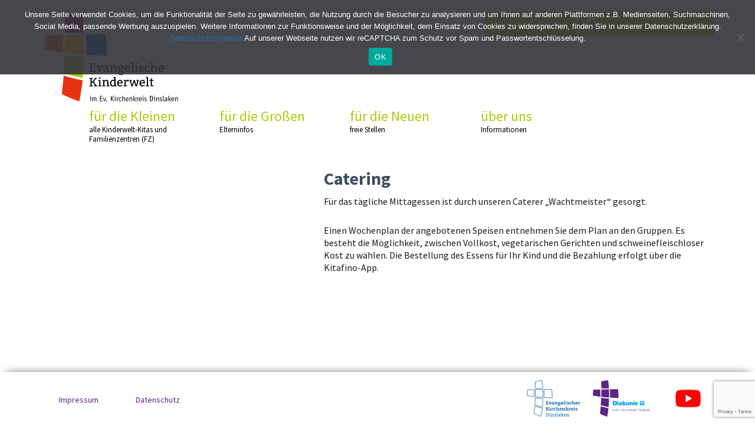

--- FILE ---
content_type: text/html; charset=UTF-8
request_url: https://evangelische-kinderwelt.de/kita-abc/catering-3/
body_size: 9438
content:
<!DOCTYPE html>
<html lang="de" class="no-js">
<head>
	<meta charset="UTF-8">
	<meta name="viewport" content="width=device-width, initial-scale=1">
	<link rel="profile" href="https://gmpg.org/xfn/11">
		
<meta name='robots' content='index, follow, max-image-preview:large, max-snippet:-1, max-video-preview:-1' />
	<style>img:is([sizes="auto" i], [sizes^="auto," i]) { contain-intrinsic-size: 3000px 1500px }</style>
	
	<!-- This site is optimized with the Yoast SEO plugin v26.4 - https://yoast.com/wordpress/plugins/seo/ -->
	<title>Catering - Evangelische Kinderwelt</title>
	<link rel="canonical" href="https://evangelische-kinderwelt.de/kita-abc/catering-3/" />
	<meta property="og:locale" content="de_DE" />
	<meta property="og:type" content="article" />
	<meta property="og:title" content="Catering - Evangelische Kinderwelt" />
	<meta property="og:description" content="Für das tägliche Mittagessen ist durch unseren Caterer „Wachtmeister“ gesorgt. Einen Wochenplan der angebotenen Speisen entnehmen Sie dem Plan an den Gruppen. Es besteht die Möglichkeit, zwischen Vollkost, vegetarischen Gerichten und schweinefleischloser Kost zu wählen. Die Bestellung des Essens für Ihr Kind und die Bezahlung erfolgt über die Kitafino-App. &nbsp;" />
	<meta property="og:url" content="https://evangelische-kinderwelt.de/kita-abc/catering-3/" />
	<meta property="og:site_name" content="Evangelische Kinderwelt" />
	<meta name="twitter:card" content="summary_large_image" />
	<meta name="twitter:label1" content="Geschätzte Lesezeit" />
	<meta name="twitter:data1" content="1 Minute" />
	<script type="application/ld+json" class="yoast-schema-graph">{"@context":"https://schema.org","@graph":[{"@type":"WebPage","@id":"https://evangelische-kinderwelt.de/kita-abc/catering-3/","url":"https://evangelische-kinderwelt.de/kita-abc/catering-3/","name":"Catering - Evangelische Kinderwelt","isPartOf":{"@id":"https://evangelische-kinderwelt.de/#website"},"datePublished":"2021-07-08T08:54:18+00:00","breadcrumb":{"@id":"https://evangelische-kinderwelt.de/kita-abc/catering-3/#breadcrumb"},"inLanguage":"de","potentialAction":[{"@type":"ReadAction","target":["https://evangelische-kinderwelt.de/kita-abc/catering-3/"]}]},{"@type":"BreadcrumbList","@id":"https://evangelische-kinderwelt.de/kita-abc/catering-3/#breadcrumb","itemListElement":[{"@type":"ListItem","position":1,"name":"Home","item":"https://evangelische-kinderwelt.de/"},{"@type":"ListItem","position":2,"name":"Kita-ABC","item":"https://evangelische-kinderwelt.de/kita-abc/"},{"@type":"ListItem","position":3,"name":"Catering"}]},{"@type":"WebSite","@id":"https://evangelische-kinderwelt.de/#website","url":"https://evangelische-kinderwelt.de/","name":"Evangelische Kinderwelt","description":"Kirchenkreis Dinslaken","publisher":{"@id":"https://evangelische-kinderwelt.de/#organization"},"potentialAction":[{"@type":"SearchAction","target":{"@type":"EntryPoint","urlTemplate":"https://evangelische-kinderwelt.de/?s={search_term_string}"},"query-input":{"@type":"PropertyValueSpecification","valueRequired":true,"valueName":"search_term_string"}}],"inLanguage":"de"},{"@type":"Organization","@id":"https://evangelische-kinderwelt.de/#organization","name":"Evangelische Kinderwelt","url":"https://evangelische-kinderwelt.de/","logo":{"@type":"ImageObject","inLanguage":"de","@id":"https://evangelische-kinderwelt.de/#/schema/logo/image/","url":"https://evangelische-kinderwelt.de/wp-content/uploads/2020/03/EKW_Logo_01.svg","contentUrl":"https://evangelische-kinderwelt.de/wp-content/uploads/2020/03/EKW_Logo_01.svg","caption":"Evangelische Kinderwelt"},"image":{"@id":"https://evangelische-kinderwelt.de/#/schema/logo/image/"}}]}</script>
	<!-- / Yoast SEO plugin. -->



<link rel="alternate" type="application/rss+xml" title="Evangelische Kinderwelt &raquo; Feed" href="https://evangelische-kinderwelt.de/feed/" />
<link rel="alternate" type="application/rss+xml" title="Evangelische Kinderwelt &raquo; Kommentar-Feed" href="https://evangelische-kinderwelt.de/comments/feed/" />
<style id='wp-emoji-styles-inline-css' type='text/css'>

	img.wp-smiley, img.emoji {
		display: inline !important;
		border: none !important;
		box-shadow: none !important;
		height: 1em !important;
		width: 1em !important;
		margin: 0 0.07em !important;
		vertical-align: -0.1em !important;
		background: none !important;
		padding: 0 !important;
	}
</style>
<link rel='stylesheet' id='wp-block-library-css' href='https://evangelische-kinderwelt.de/wp-includes/css/dist/block-library/style.min.css?ver=6.8.3' type='text/css' media='all' />
<style id='classic-theme-styles-inline-css' type='text/css'>
/*! This file is auto-generated */
.wp-block-button__link{color:#fff;background-color:#32373c;border-radius:9999px;box-shadow:none;text-decoration:none;padding:calc(.667em + 2px) calc(1.333em + 2px);font-size:1.125em}.wp-block-file__button{background:#32373c;color:#fff;text-decoration:none}
</style>
<style id='global-styles-inline-css' type='text/css'>
:root{--wp--preset--aspect-ratio--square: 1;--wp--preset--aspect-ratio--4-3: 4/3;--wp--preset--aspect-ratio--3-4: 3/4;--wp--preset--aspect-ratio--3-2: 3/2;--wp--preset--aspect-ratio--2-3: 2/3;--wp--preset--aspect-ratio--16-9: 16/9;--wp--preset--aspect-ratio--9-16: 9/16;--wp--preset--color--black: #000000;--wp--preset--color--cyan-bluish-gray: #abb8c3;--wp--preset--color--white: #ffffff;--wp--preset--color--pale-pink: #f78da7;--wp--preset--color--vivid-red: #cf2e2e;--wp--preset--color--luminous-vivid-orange: #ff6900;--wp--preset--color--luminous-vivid-amber: #fcb900;--wp--preset--color--light-green-cyan: #7bdcb5;--wp--preset--color--vivid-green-cyan: #00d084;--wp--preset--color--pale-cyan-blue: #8ed1fc;--wp--preset--color--vivid-cyan-blue: #0693e3;--wp--preset--color--vivid-purple: #9b51e0;--wp--preset--gradient--vivid-cyan-blue-to-vivid-purple: linear-gradient(135deg,rgba(6,147,227,1) 0%,rgb(155,81,224) 100%);--wp--preset--gradient--light-green-cyan-to-vivid-green-cyan: linear-gradient(135deg,rgb(122,220,180) 0%,rgb(0,208,130) 100%);--wp--preset--gradient--luminous-vivid-amber-to-luminous-vivid-orange: linear-gradient(135deg,rgba(252,185,0,1) 0%,rgba(255,105,0,1) 100%);--wp--preset--gradient--luminous-vivid-orange-to-vivid-red: linear-gradient(135deg,rgba(255,105,0,1) 0%,rgb(207,46,46) 100%);--wp--preset--gradient--very-light-gray-to-cyan-bluish-gray: linear-gradient(135deg,rgb(238,238,238) 0%,rgb(169,184,195) 100%);--wp--preset--gradient--cool-to-warm-spectrum: linear-gradient(135deg,rgb(74,234,220) 0%,rgb(151,120,209) 20%,rgb(207,42,186) 40%,rgb(238,44,130) 60%,rgb(251,105,98) 80%,rgb(254,248,76) 100%);--wp--preset--gradient--blush-light-purple: linear-gradient(135deg,rgb(255,206,236) 0%,rgb(152,150,240) 100%);--wp--preset--gradient--blush-bordeaux: linear-gradient(135deg,rgb(254,205,165) 0%,rgb(254,45,45) 50%,rgb(107,0,62) 100%);--wp--preset--gradient--luminous-dusk: linear-gradient(135deg,rgb(255,203,112) 0%,rgb(199,81,192) 50%,rgb(65,88,208) 100%);--wp--preset--gradient--pale-ocean: linear-gradient(135deg,rgb(255,245,203) 0%,rgb(182,227,212) 50%,rgb(51,167,181) 100%);--wp--preset--gradient--electric-grass: linear-gradient(135deg,rgb(202,248,128) 0%,rgb(113,206,126) 100%);--wp--preset--gradient--midnight: linear-gradient(135deg,rgb(2,3,129) 0%,rgb(40,116,252) 100%);--wp--preset--font-size--small: 13px;--wp--preset--font-size--medium: 20px;--wp--preset--font-size--large: 36px;--wp--preset--font-size--x-large: 42px;--wp--preset--spacing--20: 0.44rem;--wp--preset--spacing--30: 0.67rem;--wp--preset--spacing--40: 1rem;--wp--preset--spacing--50: 1.5rem;--wp--preset--spacing--60: 2.25rem;--wp--preset--spacing--70: 3.38rem;--wp--preset--spacing--80: 5.06rem;--wp--preset--shadow--natural: 6px 6px 9px rgba(0, 0, 0, 0.2);--wp--preset--shadow--deep: 12px 12px 50px rgba(0, 0, 0, 0.4);--wp--preset--shadow--sharp: 6px 6px 0px rgba(0, 0, 0, 0.2);--wp--preset--shadow--outlined: 6px 6px 0px -3px rgba(255, 255, 255, 1), 6px 6px rgba(0, 0, 0, 1);--wp--preset--shadow--crisp: 6px 6px 0px rgba(0, 0, 0, 1);}:where(.is-layout-flex){gap: 0.5em;}:where(.is-layout-grid){gap: 0.5em;}body .is-layout-flex{display: flex;}.is-layout-flex{flex-wrap: wrap;align-items: center;}.is-layout-flex > :is(*, div){margin: 0;}body .is-layout-grid{display: grid;}.is-layout-grid > :is(*, div){margin: 0;}:where(.wp-block-columns.is-layout-flex){gap: 2em;}:where(.wp-block-columns.is-layout-grid){gap: 2em;}:where(.wp-block-post-template.is-layout-flex){gap: 1.25em;}:where(.wp-block-post-template.is-layout-grid){gap: 1.25em;}.has-black-color{color: var(--wp--preset--color--black) !important;}.has-cyan-bluish-gray-color{color: var(--wp--preset--color--cyan-bluish-gray) !important;}.has-white-color{color: var(--wp--preset--color--white) !important;}.has-pale-pink-color{color: var(--wp--preset--color--pale-pink) !important;}.has-vivid-red-color{color: var(--wp--preset--color--vivid-red) !important;}.has-luminous-vivid-orange-color{color: var(--wp--preset--color--luminous-vivid-orange) !important;}.has-luminous-vivid-amber-color{color: var(--wp--preset--color--luminous-vivid-amber) !important;}.has-light-green-cyan-color{color: var(--wp--preset--color--light-green-cyan) !important;}.has-vivid-green-cyan-color{color: var(--wp--preset--color--vivid-green-cyan) !important;}.has-pale-cyan-blue-color{color: var(--wp--preset--color--pale-cyan-blue) !important;}.has-vivid-cyan-blue-color{color: var(--wp--preset--color--vivid-cyan-blue) !important;}.has-vivid-purple-color{color: var(--wp--preset--color--vivid-purple) !important;}.has-black-background-color{background-color: var(--wp--preset--color--black) !important;}.has-cyan-bluish-gray-background-color{background-color: var(--wp--preset--color--cyan-bluish-gray) !important;}.has-white-background-color{background-color: var(--wp--preset--color--white) !important;}.has-pale-pink-background-color{background-color: var(--wp--preset--color--pale-pink) !important;}.has-vivid-red-background-color{background-color: var(--wp--preset--color--vivid-red) !important;}.has-luminous-vivid-orange-background-color{background-color: var(--wp--preset--color--luminous-vivid-orange) !important;}.has-luminous-vivid-amber-background-color{background-color: var(--wp--preset--color--luminous-vivid-amber) !important;}.has-light-green-cyan-background-color{background-color: var(--wp--preset--color--light-green-cyan) !important;}.has-vivid-green-cyan-background-color{background-color: var(--wp--preset--color--vivid-green-cyan) !important;}.has-pale-cyan-blue-background-color{background-color: var(--wp--preset--color--pale-cyan-blue) !important;}.has-vivid-cyan-blue-background-color{background-color: var(--wp--preset--color--vivid-cyan-blue) !important;}.has-vivid-purple-background-color{background-color: var(--wp--preset--color--vivid-purple) !important;}.has-black-border-color{border-color: var(--wp--preset--color--black) !important;}.has-cyan-bluish-gray-border-color{border-color: var(--wp--preset--color--cyan-bluish-gray) !important;}.has-white-border-color{border-color: var(--wp--preset--color--white) !important;}.has-pale-pink-border-color{border-color: var(--wp--preset--color--pale-pink) !important;}.has-vivid-red-border-color{border-color: var(--wp--preset--color--vivid-red) !important;}.has-luminous-vivid-orange-border-color{border-color: var(--wp--preset--color--luminous-vivid-orange) !important;}.has-luminous-vivid-amber-border-color{border-color: var(--wp--preset--color--luminous-vivid-amber) !important;}.has-light-green-cyan-border-color{border-color: var(--wp--preset--color--light-green-cyan) !important;}.has-vivid-green-cyan-border-color{border-color: var(--wp--preset--color--vivid-green-cyan) !important;}.has-pale-cyan-blue-border-color{border-color: var(--wp--preset--color--pale-cyan-blue) !important;}.has-vivid-cyan-blue-border-color{border-color: var(--wp--preset--color--vivid-cyan-blue) !important;}.has-vivid-purple-border-color{border-color: var(--wp--preset--color--vivid-purple) !important;}.has-vivid-cyan-blue-to-vivid-purple-gradient-background{background: var(--wp--preset--gradient--vivid-cyan-blue-to-vivid-purple) !important;}.has-light-green-cyan-to-vivid-green-cyan-gradient-background{background: var(--wp--preset--gradient--light-green-cyan-to-vivid-green-cyan) !important;}.has-luminous-vivid-amber-to-luminous-vivid-orange-gradient-background{background: var(--wp--preset--gradient--luminous-vivid-amber-to-luminous-vivid-orange) !important;}.has-luminous-vivid-orange-to-vivid-red-gradient-background{background: var(--wp--preset--gradient--luminous-vivid-orange-to-vivid-red) !important;}.has-very-light-gray-to-cyan-bluish-gray-gradient-background{background: var(--wp--preset--gradient--very-light-gray-to-cyan-bluish-gray) !important;}.has-cool-to-warm-spectrum-gradient-background{background: var(--wp--preset--gradient--cool-to-warm-spectrum) !important;}.has-blush-light-purple-gradient-background{background: var(--wp--preset--gradient--blush-light-purple) !important;}.has-blush-bordeaux-gradient-background{background: var(--wp--preset--gradient--blush-bordeaux) !important;}.has-luminous-dusk-gradient-background{background: var(--wp--preset--gradient--luminous-dusk) !important;}.has-pale-ocean-gradient-background{background: var(--wp--preset--gradient--pale-ocean) !important;}.has-electric-grass-gradient-background{background: var(--wp--preset--gradient--electric-grass) !important;}.has-midnight-gradient-background{background: var(--wp--preset--gradient--midnight) !important;}.has-small-font-size{font-size: var(--wp--preset--font-size--small) !important;}.has-medium-font-size{font-size: var(--wp--preset--font-size--medium) !important;}.has-large-font-size{font-size: var(--wp--preset--font-size--large) !important;}.has-x-large-font-size{font-size: var(--wp--preset--font-size--x-large) !important;}
:where(.wp-block-post-template.is-layout-flex){gap: 1.25em;}:where(.wp-block-post-template.is-layout-grid){gap: 1.25em;}
:where(.wp-block-columns.is-layout-flex){gap: 2em;}:where(.wp-block-columns.is-layout-grid){gap: 2em;}
:root :where(.wp-block-pullquote){font-size: 1.5em;line-height: 1.6;}
</style>
<link rel='stylesheet' id='cookie-notice-front-css' href='https://evangelische-kinderwelt.de/wp-content/plugins/cookie-notice/css/front.min.css?ver=2.5.9' type='text/css' media='all' />
<link rel='stylesheet' id='easy-swipebox-css' href='https://evangelische-kinderwelt.de/wp-content/plugins/easy-swipebox/public/css/swipebox.min.css?ver=1.1.2' type='text/css' media='all' />
<link data-minify="1" rel='stylesheet' id='shape-fonts-css' href='https://evangelische-kinderwelt.de/wp-content/cache/min/1/wp-content/themes/kirchenkreis-dinslaken/fonts/fonts.css?ver=1756363046' type='text/css' media='all' />
<link data-minify="1" rel='stylesheet' id='readmore-css' href='https://evangelische-kinderwelt.de/wp-content/cache/min/1/wp-content/themes/kirchenkreis-dinslaken/css/readmore.css?ver=1756363046' type='text/css' media='all' />
<link data-minify="1" rel='stylesheet' id='jquery-ui-css' href='https://evangelische-kinderwelt.de/wp-content/cache/min/1/wp-content/themes/kirchenkreis-dinslaken/css/jquery-ui.css?ver=1756363046' type='text/css' media='all' />
<link data-minify="1" rel='stylesheet' id='font-awesome-css' href='https://evangelische-kinderwelt.de/wp-content/cache/min/1/wp-content/themes/kirchenkreis-dinslaken/css/font-awesome.min.css?ver=1756363046' type='text/css' media='all' />
<link data-minify="1" rel='stylesheet' id='flexslider-css' href='https://evangelische-kinderwelt.de/wp-content/cache/min/1/wp-content/themes/kirchenkreis-dinslaken/css/flexslider.css?ver=1756363046' type='text/css' media='all' />
<link data-minify="1" rel='stylesheet' id='shape-style-css' href='https://evangelische-kinderwelt.de/wp-content/cache/min/1/wp-content/themes/kirchenkreis-dinslaken/style.css?ver=1756363047' type='text/css' media='all' />
<link data-minify="1" rel='stylesheet' id='bootstrap-css' href='https://evangelische-kinderwelt.de/wp-content/cache/min/1/wp-content/themes/kirchenkreis-dinslaken/css/bootstrap.css?ver=1756363047' type='text/css' media='all' />
<link data-minify="1" rel='stylesheet' id='hamburgers-css' href='https://evangelische-kinderwelt.de/wp-content/cache/min/1/wp-content/themes/kirchenkreis-dinslaken/css/hamburgers.css?ver=1756363047' type='text/css' media='all' />
<link data-minify="1" rel='stylesheet' id='responsive-css' href='https://evangelische-kinderwelt.de/wp-content/cache/min/1/wp-content/themes/kirchenkreis-dinslaken/css/responsive.css?ver=1756363047' type='text/css' media='all' />
<!--[if lt IE 10]>
<link rel='stylesheet' id='shape-ie-css' href='https://evangelische-kinderwelt.de/wp-content/themes/kirchenkreis-dinslaken/css/ie.css?ver=20160816' type='text/css' media='all' />
<![endif]-->
<!--[if lt IE 9]>
<link rel='stylesheet' id='shape-ie8-css' href='https://evangelische-kinderwelt.de/wp-content/themes/kirchenkreis-dinslaken/css/ie8.css?ver=20160816' type='text/css' media='all' />
<![endif]-->
<!--[if lt IE 8]>
<link rel='stylesheet' id='shape-ie7-css' href='https://evangelische-kinderwelt.de/wp-content/themes/kirchenkreis-dinslaken/css/ie7.css?ver=20160816' type='text/css' media='all' />
<![endif]-->
<script type="text/javascript" src="https://evangelische-kinderwelt.de/wp-includes/js/jquery/jquery.min.js?ver=3.7.1" id="jquery-core-js"></script>

<!--[if lt IE 9]>
<script type="text/javascript" src="https://evangelische-kinderwelt.de/wp-content/themes/kirchenkreis-dinslaken/js/html5.js?ver=3.7.3" id="shape-html5-js"></script>
<![endif]-->
<link rel="https://api.w.org/" href="https://evangelische-kinderwelt.de/wp-json/" /><link rel="alternate" title="JSON" type="application/json" href="https://evangelische-kinderwelt.de/wp-json/wp/v2/kita-abc/4624" /><link rel="EditURI" type="application/rsd+xml" title="RSD" href="https://evangelische-kinderwelt.de/xmlrpc.php?rsd" />
<meta name="generator" content="WordPress 6.8.3" />
<link rel='shortlink' href='https://evangelische-kinderwelt.de/?p=4624' />
<link rel="alternate" title="oEmbed (JSON)" type="application/json+oembed" href="https://evangelische-kinderwelt.de/wp-json/oembed/1.0/embed?url=https%3A%2F%2Fevangelische-kinderwelt.de%2Fkita-abc%2Fcatering-3%2F" />
<link rel="alternate" title="oEmbed (XML)" type="text/xml+oembed" href="https://evangelische-kinderwelt.de/wp-json/oembed/1.0/embed?url=https%3A%2F%2Fevangelische-kinderwelt.de%2Fkita-abc%2Fcatering-3%2F&#038;format=xml" />
<link rel="icon" href="https://evangelische-kinderwelt.de/wp-content/uploads/2020/07/cropped-favicon-evangelische-kinderwelt-32x32.png" sizes="32x32" />
<link rel="icon" href="https://evangelische-kinderwelt.de/wp-content/uploads/2020/07/cropped-favicon-evangelische-kinderwelt-192x192.png" sizes="192x192" />
<link rel="apple-touch-icon" href="https://evangelische-kinderwelt.de/wp-content/uploads/2020/07/cropped-favicon-evangelische-kinderwelt-180x180.png" />
<meta name="msapplication-TileImage" content="https://evangelische-kinderwelt.de/wp-content/uploads/2020/07/cropped-favicon-evangelische-kinderwelt-270x270.png" />
<noscript><style id="rocket-lazyload-nojs-css">.rll-youtube-player, [data-lazy-src]{display:none !important;}</style></noscript><meta name="generator" content="WP Rocket 3.20.1.2" data-wpr-features="wpr_defer_js wpr_minify_concatenate_js wpr_lazyload_images wpr_minify_css wpr_desktop" /></head>

<body data-rsssl=1 class="wp-singular kita-abc-template-default single single-kita-abc postid-4624 wp-custom-logo wp-theme-kirchenkreis-dinslaken cookies-not-set group-blog no-sidebar">
<div data-rocket-location-hash="54257ff4dc2eb7aae68fa23eb5f11e06" id="page" class="site">
	<div data-rocket-location-hash="c128208b69e5beb386cef6c7b25acc2c" class="site-inner">
		<a class="skip-link screen-reader-text" href="#content">Skip to content</a>

		<header data-rocket-location-hash="3aac4d8246fcaf598b64e414de8bbaab" id="masthead" class="site-header" role="banner">
			<div class="site-header-main">
				<div class="site-branding">
					<a href="https://evangelische-kinderwelt.de/" class="custom-logo-link" rel="home"><img width="1" height="1" src="data:image/svg+xml,%3Csvg%20xmlns='http://www.w3.org/2000/svg'%20viewBox='0%200%201%201'%3E%3C/svg%3E" class="custom-logo" alt="Evangelische Kinderwelt" decoding="async" data-lazy-src="https://evangelische-kinderwelt.de/wp-content/uploads/2020/03/EKW_Logo_01.svg" /><noscript><img width="1" height="1" src="https://evangelische-kinderwelt.de/wp-content/uploads/2020/03/EKW_Logo_01.svg" class="custom-logo" alt="Evangelische Kinderwelt" decoding="async" /></noscript></a>
											<p class="site-title"><a href="https://evangelische-kinderwelt.de/" rel="home">Evangelische Kinderwelt</a></p>
											<p class="site-description">Kirchenkreis Dinslaken</p>
									</div><!-- .site-branding -->

									<div id="menu-toggle" class="hamburger hamburger--collapse">
					  <div class="hamburger-box">
					    <div class="hamburger-inner"></div>
					  </div>
					</div>

					<div id="site-header-menu" class="site-header-menu">
													<nav id="site-navigation" class="main-navigation" role="navigation" aria-label="Primary Menu">
								<div class="menu-primary-menu-container"><ul id="menu-primary-menu" class="primary-menu"><li id="menu-item-11" class="menu-item menu-item-type-custom menu-item-object-custom menu-item-has-children"><a href="#">für die Kleinen<span class="sub">alle Kinderwelt-Kitas und Familienzentren (FZ)</span></a>
<ul class="sub-menu">
	<li id="menu-item-93" class="menu-item menu-item-type-post_type menu-item-object-page menu-item-has-children"><a href="https://evangelische-kinderwelt.de/dinslaken/">Dinslaken<span class="sub"></span></a>
	<ul class="sub-menu">
		<li id="menu-item-94" class="menu-item menu-item-type-post_type menu-item-object-page"><a href="https://evangelische-kinderwelt.de/dinslaken/ev-kita-alette-meyer/">Ev. Kita Alette Meyer<span class="sub"></span></a></li>
		<li id="menu-item-452" class="menu-item menu-item-type-post_type menu-item-object-page"><a href="https://evangelische-kinderwelt.de/dinslaken/ev-kita-am-rotbach/">Ev. Kita Am Rotbach<span class="sub"></span></a></li>
		<li id="menu-item-451" class="menu-item menu-item-type-post_type menu-item-object-page"><a href="https://evangelische-kinderwelt.de/dinslaken/ev-fz-brucher-spatzennest/">Ev. FZ Brücher Spatzennest<span class="sub"></span></a></li>
		<li id="menu-item-453" class="menu-item menu-item-type-post_type menu-item-object-page"><a href="https://evangelische-kinderwelt.de/dinslaken/ev-kita-lohberg/">Ev. FZ Lohberg<span class="sub"></span></a></li>
		<li id="menu-item-95" class="menu-item menu-item-type-post_type menu-item-object-page"><a href="https://evangelische-kinderwelt.de/dinslaken/ev-kita-frobelstrase/">Ev. FZ Fröbelstraße<span class="sub"></span></a></li>
		<li id="menu-item-133" class="menu-item menu-item-type-post_type menu-item-object-page"><a href="https://evangelische-kinderwelt.de/dinslaken/ev-fz-hiesfeld/">Ev. FZ Hiesfeld<span class="sub"></span></a></li>
		<li id="menu-item-454" class="menu-item menu-item-type-post_type menu-item-object-page"><a href="https://evangelische-kinderwelt.de/dinslaken/ev-kita-quellenweg/">Ev. Kita Quellenweg<span class="sub"></span></a></li>
	</ul>
</li>
	<li id="menu-item-426" class="menu-item menu-item-type-post_type menu-item-object-page menu-item-has-children"><a href="https://evangelische-kinderwelt.de/voerde/">Voerde<span class="sub"></span></a>
	<ul class="sub-menu">
		<li id="menu-item-1000" class="menu-item menu-item-type-post_type menu-item-object-page"><a href="https://evangelische-kinderwelt.de/dinslaken/ev-kita-grunstrase-interimskita-am-hallenbad/">Ev. Kita Grünstraße<span class="sub"></span></a></li>
		<li id="menu-item-428" class="menu-item menu-item-type-post_type menu-item-object-page"><a href="https://evangelische-kinderwelt.de/voerde/ev-fz-mollen/">Ev. FZ Möllen<span class="sub"></span></a></li>
		<li id="menu-item-429" class="menu-item menu-item-type-post_type menu-item-object-page"><a href="https://evangelische-kinderwelt.de/voerde/ev-fz-ronskenhof/">Ev. FZ Rönskenhof<span class="sub"></span></a></li>
		<li id="menu-item-434" class="menu-item menu-item-type-post_type menu-item-object-page"><a href="https://evangelische-kinderwelt.de/voerde/okum-fz-ev-kita-spellen/">Ök. Familienzentrum Spellen / Ev. Kita Elisabethstraße<span class="sub"></span></a></li>
		<li id="menu-item-427" class="menu-item menu-item-type-post_type menu-item-object-page"><a href="https://evangelische-kinderwelt.de/voerde/ev-fz-am-park/">Familienzentrum Am Park<span class="sub"></span></a></li>
		<li id="menu-item-430" class="menu-item menu-item-type-post_type menu-item-object-page"><a href="https://evangelische-kinderwelt.de/voerde/tagespflege-mollen/">Tagespflege Möllen<span class="sub"></span></a></li>
	</ul>
</li>
	<li id="menu-item-98" class="menu-item menu-item-type-post_type menu-item-object-page menu-item-has-children"><a href="https://evangelische-kinderwelt.de/duisburg-walsum/">Duisburg-Walsum<span class="sub"></span></a>
	<ul class="sub-menu">
		<li id="menu-item-99" class="menu-item menu-item-type-post_type menu-item-object-page"><a href="https://evangelische-kinderwelt.de/duisburg-walsum/ev-fz-schulstrase/">Ev. FZ Schulstraße<span class="sub"></span></a></li>
		<li id="menu-item-100" class="menu-item menu-item-type-post_type menu-item-object-page"><a href="https://evangelische-kinderwelt.de/duisburg-walsum/okumen-kita-wehofen/">Ök. Familienzentrum Wehofen<span class="sub"></span></a></li>
		<li id="menu-item-1094" class="menu-item menu-item-type-post_type menu-item-object-page"><a href="https://evangelische-kinderwelt.de/duisburg-walsum/ev-kita-schmiedegasse/">Ev. Kita Schmiedegasse<span class="sub"></span></a></li>
		<li id="menu-item-1122" class="menu-item menu-item-type-post_type menu-item-object-page"><a href="https://evangelische-kinderwelt.de/duisburg-walsum/ev-kita-dorfwichtel/">Ev. Kita Dorfwichtel<span class="sub"></span></a></li>
	</ul>
</li>
	<li id="menu-item-101" class="menu-item menu-item-type-post_type menu-item-object-page menu-item-has-children"><a href="https://evangelische-kinderwelt.de/hunxe/">Hünxe<span class="sub"></span></a>
	<ul class="sub-menu">
		<li id="menu-item-102" class="menu-item menu-item-type-post_type menu-item-object-page"><a href="https://evangelische-kinderwelt.de/hunxe/ev-fz-kommrein/">Ev. FZ KommRein<span class="sub"></span></a></li>
		<li id="menu-item-103" class="menu-item menu-item-type-post_type menu-item-object-page"><a href="https://evangelische-kinderwelt.de/hunxe/ev-kita-kleine-arche/">Ev. Kita Kleine Arche<span class="sub"></span></a></li>
	</ul>
</li>
	<li id="menu-item-104" class="menu-item menu-item-type-post_type menu-item-object-page menu-item-has-children"><a href="https://evangelische-kinderwelt.de/schermbeck/">Schermbeck<span class="sub"></span></a>
	<ul class="sub-menu">
		<li id="menu-item-105" class="menu-item menu-item-type-post_type menu-item-object-page"><a href="https://evangelische-kinderwelt.de/schermbeck/ev-kiga-gahlen/">Ev. Kiga Gahlen<span class="sub"></span></a></li>
	</ul>
</li>
	<li id="menu-item-96" class="menu-item menu-item-type-post_type menu-item-object-page menu-item-has-children"><a href="https://evangelische-kinderwelt.de/dorsten/">Dorsten<span class="sub"></span></a>
	<ul class="sub-menu">
		<li id="menu-item-97" class="menu-item menu-item-type-post_type menu-item-object-page"><a href="https://evangelische-kinderwelt.de/dorsten/ev-kita-pestalozzistrase/">Ev. Pestalozzi-Kita<span class="sub"></span></a></li>
	</ul>
</li>
</ul>
</li>
<li id="menu-item-12" class="menu-item menu-item-type-custom menu-item-object-custom menu-item-has-children"><a href="#">für die Großen<span class="sub">Elterninfos</span></a>
<ul class="sub-menu">
	<li id="menu-item-126" class="menu-item menu-item-type-post_type menu-item-object-page"><a href="https://evangelische-kinderwelt.de/padagogischer-leitfaden/">Pädagogischer Leitfaden<span class="sub"></span></a></li>
	<li id="menu-item-125" class="menu-item menu-item-type-post_type menu-item-object-page"><a href="https://evangelische-kinderwelt.de/gesetzliche-grundlagen/">Gesetzliche Grundlagen<span class="sub"></span></a></li>
	<li id="menu-item-209" class="menu-item menu-item-type-post_type menu-item-object-page"><a href="https://evangelische-kinderwelt.de/anmeldung-und-aufnahme/">Anmeldung und Aufnahme<span class="sub"></span></a></li>
	<li id="menu-item-208" class="menu-item menu-item-type-post_type menu-item-object-page"><a href="https://evangelische-kinderwelt.de/gesundheit-und-pravention/">Gesundheit und Prävention<span class="sub"></span></a></li>
	<li id="menu-item-456" class="menu-item menu-item-type-post_type menu-item-object-page"><a href="https://evangelische-kinderwelt.de/datenschutz/">Datenschutz<span class="sub"></span></a></li>
	<li id="menu-item-206" class="menu-item menu-item-type-post_type menu-item-object-page"><a href="https://evangelische-kinderwelt.de/kalender-2/">Kalender<span class="sub"></span></a></li>
</ul>
</li>
<li id="menu-item-13" class="menu-item menu-item-type-custom menu-item-object-custom menu-item-has-children"><a href="#">für die Neuen<span class="sub">freie Stellen</span></a>
<ul class="sub-menu">
	<li id="menu-item-9628" class="menu-item menu-item-type-custom menu-item-object-custom"><a target="_blank" href="https://menschenskirche-jobportal.de/">Jobportal<span class="sub"></span></a></li>
</ul>
</li>
<li id="menu-item-14" class="menu-item menu-item-type-custom menu-item-object-custom menu-item-has-children"><a href="#">über uns<span class="sub">Informationen</span></a>
<ul class="sub-menu">
	<li id="menu-item-122" class="menu-item menu-item-type-post_type menu-item-object-page"><a href="https://evangelische-kinderwelt.de/team-und-kontakt-2/">Team und Kontakt<span class="sub"></span></a></li>
	<li id="menu-item-121" class="menu-item menu-item-type-post_type menu-item-object-page"><a href="https://evangelische-kinderwelt.de/profil/">Profil<span class="sub"></span></a></li>
	<li id="menu-item-570" class="menu-item menu-item-type-post_type menu-item-object-page"><a href="https://evangelische-kinderwelt.de/gemeinden-als-trager/">Gemeinden als Träger<span class="sub"></span></a></li>
	<li id="menu-item-5913" class="menu-item menu-item-type-post_type menu-item-object-page"><a href="https://evangelische-kinderwelt.de/angebote-fuer-mitarbeitende/">Angebote für Mitarbeitende<span class="sub"></span></a></li>
	<li id="menu-item-6449" class="menu-item menu-item-type-custom menu-item-object-custom"><a target="_blank" href="https://kirchenkreis-dinslaken.de/ansprechpersonen-gleichstellung/">Gleichstellungs­beauftragte<span class="sub"></span></a></li>
	<li id="menu-item-9236" class="menu-item menu-item-type-post_type menu-item-object-page"><a href="https://evangelische-kinderwelt.de/vertrauenspersonen-sexualisierte-gewalt/">Vertrauenspersonen sexualisierte Gewalt<span class="sub"></span></a></li>
	<li id="menu-item-9431" class="menu-item menu-item-type-post_type menu-item-object-page"><a href="https://evangelische-kinderwelt.de/institutionelles-schutzkonzept/">Organisationales Schutzkonzept<span class="sub"></span></a></li>
</ul>
</li>
</ul></div>							</nav><!-- .main-navigation -->
											</div><!-- .site-header-menu -->
								<div class="nav-top">
					<div class="menu-nav-top-container"><ul id="menu-nav-top" class="navtop-menu"><li id="menu-item-11133" class="menu-item menu-item-type-custom menu-item-object-custom"><a target="_blank" href="https://menschenskirche-jobportal.de/freie-stellen/">Bewirb`dich jetzt!<span class="sub"></span></a></li>
</ul></div>					
<form role="search" method="get" class="search-form" action="https://evangelische-kinderwelt.de/">
	<label>
		<span class="screen-reader-text">Search for:</span>
		<input type="search" class="search-field" placeholder="" value="" name="s" />
	</label>
	<button type="submit" class="search-submit"><span class="screen-reader-text">Search</span></button>
</form>
				</div>
			</div><!-- .site-header-main -->
		</header><!-- .site-header -->

		<div data-rocket-location-hash="9aeef69b3a30307314ed240f74205056" id="content" class="site-content">

<div id="primary" class="content-area">
	<main id="main" class="site-main" role="main">

		
<article id="post-4624" class="post-4624 kita-abc type-kita-abc status-publish hentry categories-pestalozzi">
	<div class="row">
		<div class="col-md-5">
			<div class="picture-column">
				<a href="" title="">
									</a>
							</div>
		</div>
		<div class="col-lg-7">

			<header class="entry-header">
				<h1 class="entry-title">Catering</h1>			</header><!-- .entry-header -->

			
			<div class="entry-content">
				<p>Für das tägliche Mittagessen ist durch unseren Caterer „Wachtmeister“ gesorgt.</p>
<p>Einen Wochenplan der angebotenen Speisen entnehmen Sie dem Plan an den Gruppen. Es besteht die Möglichkeit, zwischen Vollkost, vegetarischen Gerichten und schweinefleischloser Kost zu wählen. Die Bestellung des Essens für Ihr Kind und die Bezahlung erfolgt über die Kitafino-App.</p>
<p>&nbsp;</p>
			</div><!-- .entry-content -->

		</div>
	</div>
</article><!-- #post-## -->
		
	</main><!-- .site-main -->

	
</div><!-- .content-area -->



		</div><!-- .site-content -->

		<footer data-rocket-location-hash="a2c0c61e66a9a928a13362cbdd8605a4" id="colophon" role="contentinfo">
			<div class="site-footer">
									<nav class="footer-navigation" role="navigation" aria-label="Footer Links Menu">
						<div class="menu-footer-menu-container"><ul id="menu-footer-menu" class="footer-menu"><li id="menu-item-64" class="menu-item menu-item-type-post_type menu-item-object-page menu-item-64"><a href="https://evangelische-kinderwelt.de/impressum/">Impressum</a></li>
<li id="menu-item-1430" class="menu-item menu-item-type-custom menu-item-object-custom menu-item-1430"><a href="https://kirchenkreis-dinslaken.de/datenschutz/">Datenschutz</a></li>
</ul></div>					</nav><!-- .footer-navigation -->
				
				<div class="partners"><div class="item"><a href="https://kirchenkreis-dinslaken.de/" target="_blank"><img src="data:image/svg+xml,%3Csvg%20xmlns='http://www.w3.org/2000/svg'%20viewBox='0%200%200%200'%3E%3C/svg%3E" alt="" data-lazy-src="https://evangelische-kinderwelt.de/wp-content/uploads/2020/08/EKD_Logo_Blau_web.svg" /><noscript><img src="https://evangelische-kinderwelt.de/wp-content/uploads/2020/08/EKD_Logo_Blau_web.svg" alt="" /></noscript></a></div><div class="item"><a href="http://diakonie-din.de" target="_blank"><img src="data:image/svg+xml,%3Csvg%20xmlns='http://www.w3.org/2000/svg'%20viewBox='0%200%200%200'%3E%3C/svg%3E" alt="Diakonisches Werk im Ev. Kirchenkreis Dinslaken" data-lazy-src="https://evangelische-kinderwelt.de/wp-content/uploads/2020/04/DD_Logo.svg" /><noscript><img src="https://evangelische-kinderwelt.de/wp-content/uploads/2020/04/DD_Logo.svg" alt="Diakonisches Werk im Ev. Kirchenkreis Dinslaken" /></noscript></a></div><div class="item"><img src="" alt="" /></div><div class="item"><a href="https://www.youtube.com/channel/UCuZ4irJQXeaWDzNCq6DGoqg" target="_blank"><img src="data:image/svg+xml,%3Csvg%20xmlns='http://www.w3.org/2000/svg'%20viewBox='0%200%200%200'%3E%3C/svg%3E" alt="" data-lazy-src="https://evangelische-kinderwelt.de/wp-content/uploads/2022/01/youtube-footer-200x300.png" /><noscript><img src="https://evangelische-kinderwelt.de/wp-content/uploads/2022/01/youtube-footer-200x300.png" alt="" /></noscript></a></div></div>
				<div class="filler"></div>

			</div>
		</footer><!-- .site-footer -->
	</div><!-- .site-inner -->
</div><!-- .site -->

<script type="speculationrules">
{"prefetch":[{"source":"document","where":{"and":[{"href_matches":"\/*"},{"not":{"href_matches":["\/wp-*.php","\/wp-admin\/*","\/wp-content\/uploads\/*","\/wp-content\/*","\/wp-content\/plugins\/*","\/wp-content\/themes\/kirchenkreis-dinslaken\/*","\/*\\?(.+)"]}},{"not":{"selector_matches":"a[rel~=\"nofollow\"]"}},{"not":{"selector_matches":".no-prefetch, .no-prefetch a"}}]},"eagerness":"conservative"}]}
</script>
<!-- Matomo --><script>
(function () {
function initTracking() {
var _paq = window._paq = window._paq || [];
_paq.push(['trackPageView']);_paq.push(['enableLinkTracking']);_paq.push(['alwaysUseSendBeacon']);_paq.push(['setTrackerUrl', "\/\/evangelische-kinderwelt.de\/wp-content\/plugins\/matomo\/app\/matomo.php"]);_paq.push(['setSiteId', '1']);var d=document, g=d.createElement('script'), s=d.getElementsByTagName('script')[0];
g.type='text/javascript'; g.async=true; g.src="\/\/evangelische-kinderwelt.de\/wp-content\/uploads\/matomo\/matomo.js"; s.parentNode.insertBefore(g,s);
}
if (document.prerendering) {
	document.addEventListener('prerenderingchange', initTracking, {once: true});
} else {
	initTracking();
}
})();
</script>
<!-- End Matomo Code --><script type="text/javascript" id="cookie-notice-front-js-before">
/* <![CDATA[ */
var cnArgs = {"ajaxUrl":"https:\/\/evangelische-kinderwelt.de\/wp-admin\/admin-ajax.php","nonce":"ddc4e8a889","hideEffect":"fade","position":"top","onScroll":false,"onScrollOffset":100,"onClick":false,"cookieName":"cookie_notice_accepted","cookieTime":7862400,"cookieTimeRejected":7862400,"globalCookie":false,"redirection":false,"cache":true,"revokeCookies":false,"revokeCookiesOpt":"automatic"};
/* ]]> */
</script>












<script type="text/javascript" src="https://www.google.com/recaptcha/api.js?render=6Lf8F50fAAAAAMpUbIZ5GJ5HFKROuJwGX0vl1SUX&amp;ver=3.0" id="google-recaptcha-js"></script>
<script type="text/javascript" src="https://evangelische-kinderwelt.de/wp-includes/js/dist/vendor/wp-polyfill.min.js?ver=3.15.0" id="wp-polyfill-js"></script>



		<!-- Cookie Notice plugin v2.5.9 by Hu-manity.co https://hu-manity.co/ -->
		<div data-rocket-location-hash="60f6d96f881a2a65eb87bf6340d216c8" id="cookie-notice" role="dialog" class="cookie-notice-hidden cookie-revoke-hidden cn-position-top" aria-label="Cookie Notice" style="background-color: rgba(50,50,58,0.9);"><div data-rocket-location-hash="af555d3ff210f60485826ede42c3852c" class="cookie-notice-container" style="color: #fff"><span id="cn-notice-text" class="cn-text-container">Unsere Seite verwendet Cookies, um die Funktionalität der Seite zu gewährleisten, die Nutzung durch die Besucher zu analysieren und um Ihnen auf anderen Plattformen z.B. Medienseiten, Suchmaschinen, Social Media, passende Werbung auszuspielen. Weitere Informationen zur Funktionsweise und der Möglichkeit, dem Einsatz von Cookies zu widersprechen, finden Sie in unserer Datenschutzerklärung. <a href="https://evangelische-kinderwelt.de/datenschutz/" target="_blank" id="cn-more-info" class="cn-privacy-policy-link cn-link">Datenschutzhinweise</a>
Auf unserer Webseite nutzen wir reCAPTCHA zum Schutz vor Spam und Passwortentschlüsselung.</span><span id="cn-notice-buttons" class="cn-buttons-container"><button id="cn-accept-cookie" data-cookie-set="accept" class="cn-set-cookie cn-button" aria-label="OK" style="background-color: #00a99d">OK</button></span><button id="cn-close-notice" data-cookie-set="accept" class="cn-close-icon" aria-label="No"></button></div>
			
		</div>
		<!-- / Cookie Notice plugin --><script>window.lazyLoadOptions=[{elements_selector:"img[data-lazy-src],.rocket-lazyload",data_src:"lazy-src",data_srcset:"lazy-srcset",data_sizes:"lazy-sizes",class_loading:"lazyloading",class_loaded:"lazyloaded",threshold:300,callback_loaded:function(element){if(element.tagName==="IFRAME"&&element.dataset.rocketLazyload=="fitvidscompatible"){if(element.classList.contains("lazyloaded")){if(typeof window.jQuery!="undefined"){if(jQuery.fn.fitVids){jQuery(element).parent().fitVids()}}}}}},{elements_selector:".rocket-lazyload",data_src:"lazy-src",data_srcset:"lazy-srcset",data_sizes:"lazy-sizes",class_loading:"lazyloading",class_loaded:"lazyloaded",threshold:300,}];window.addEventListener('LazyLoad::Initialized',function(e){var lazyLoadInstance=e.detail.instance;if(window.MutationObserver){var observer=new MutationObserver(function(mutations){var image_count=0;var iframe_count=0;var rocketlazy_count=0;mutations.forEach(function(mutation){for(var i=0;i<mutation.addedNodes.length;i++){if(typeof mutation.addedNodes[i].getElementsByTagName!=='function'){continue}
if(typeof mutation.addedNodes[i].getElementsByClassName!=='function'){continue}
images=mutation.addedNodes[i].getElementsByTagName('img');is_image=mutation.addedNodes[i].tagName=="IMG";iframes=mutation.addedNodes[i].getElementsByTagName('iframe');is_iframe=mutation.addedNodes[i].tagName=="IFRAME";rocket_lazy=mutation.addedNodes[i].getElementsByClassName('rocket-lazyload');image_count+=images.length;iframe_count+=iframes.length;rocketlazy_count+=rocket_lazy.length;if(is_image){image_count+=1}
if(is_iframe){iframe_count+=1}}});if(image_count>0||iframe_count>0||rocketlazy_count>0){lazyLoadInstance.update()}});var b=document.getElementsByTagName("body")[0];var config={childList:!0,subtree:!0};observer.observe(b,config)}},!1)</script><script data-no-minify="1" async src="https://evangelische-kinderwelt.de/wp-content/plugins/wp-rocket/assets/js/lazyload/17.8.3/lazyload.min.js"></script><script>var rocket_beacon_data = {"ajax_url":"https:\/\/evangelische-kinderwelt.de\/wp-admin\/admin-ajax.php","nonce":"93f6170d04","url":"https:\/\/evangelische-kinderwelt.de\/kita-abc\/catering-3","is_mobile":false,"width_threshold":1600,"height_threshold":700,"delay":500,"debug":null,"status":{"atf":true,"lrc":true,"preconnect_external_domain":true},"elements":"img, video, picture, p, main, div, li, svg, section, header, span","lrc_threshold":1800,"preconnect_external_domain_elements":["link","script","iframe"],"preconnect_external_domain_exclusions":["static.cloudflareinsights.com","rel=\"profile\"","rel=\"preconnect\"","rel=\"dns-prefetch\"","rel=\"icon\""]}</script><script data-name="wpr-wpr-beacon" src='https://evangelische-kinderwelt.de/wp-content/plugins/wp-rocket/assets/js/wpr-beacon.min.js' async></script><script src="https://evangelische-kinderwelt.de/wp-content/cache/min/1/d888dbdd11c8c79735ec1ad24014be5c.js" data-minify="1" data-rocket-defer defer></script></body>
</html>

<!-- This website is like a Rocket, isn't it? Performance optimized by WP Rocket. Learn more: https://wp-rocket.me - Debug: cached@1764794393 -->

--- FILE ---
content_type: text/html; charset=utf-8
request_url: https://www.google.com/recaptcha/api2/anchor?ar=1&k=6Lf8F50fAAAAAMpUbIZ5GJ5HFKROuJwGX0vl1SUX&co=aHR0cHM6Ly9ldmFuZ2VsaXNjaGUta2luZGVyd2VsdC5kZTo0NDM.&hl=en&v=TkacYOdEJbdB_JjX802TMer9&size=invisible&anchor-ms=20000&execute-ms=15000&cb=5r3nvzeru3d
body_size: 45391
content:
<!DOCTYPE HTML><html dir="ltr" lang="en"><head><meta http-equiv="Content-Type" content="text/html; charset=UTF-8">
<meta http-equiv="X-UA-Compatible" content="IE=edge">
<title>reCAPTCHA</title>
<style type="text/css">
/* cyrillic-ext */
@font-face {
  font-family: 'Roboto';
  font-style: normal;
  font-weight: 400;
  src: url(//fonts.gstatic.com/s/roboto/v18/KFOmCnqEu92Fr1Mu72xKKTU1Kvnz.woff2) format('woff2');
  unicode-range: U+0460-052F, U+1C80-1C8A, U+20B4, U+2DE0-2DFF, U+A640-A69F, U+FE2E-FE2F;
}
/* cyrillic */
@font-face {
  font-family: 'Roboto';
  font-style: normal;
  font-weight: 400;
  src: url(//fonts.gstatic.com/s/roboto/v18/KFOmCnqEu92Fr1Mu5mxKKTU1Kvnz.woff2) format('woff2');
  unicode-range: U+0301, U+0400-045F, U+0490-0491, U+04B0-04B1, U+2116;
}
/* greek-ext */
@font-face {
  font-family: 'Roboto';
  font-style: normal;
  font-weight: 400;
  src: url(//fonts.gstatic.com/s/roboto/v18/KFOmCnqEu92Fr1Mu7mxKKTU1Kvnz.woff2) format('woff2');
  unicode-range: U+1F00-1FFF;
}
/* greek */
@font-face {
  font-family: 'Roboto';
  font-style: normal;
  font-weight: 400;
  src: url(//fonts.gstatic.com/s/roboto/v18/KFOmCnqEu92Fr1Mu4WxKKTU1Kvnz.woff2) format('woff2');
  unicode-range: U+0370-0377, U+037A-037F, U+0384-038A, U+038C, U+038E-03A1, U+03A3-03FF;
}
/* vietnamese */
@font-face {
  font-family: 'Roboto';
  font-style: normal;
  font-weight: 400;
  src: url(//fonts.gstatic.com/s/roboto/v18/KFOmCnqEu92Fr1Mu7WxKKTU1Kvnz.woff2) format('woff2');
  unicode-range: U+0102-0103, U+0110-0111, U+0128-0129, U+0168-0169, U+01A0-01A1, U+01AF-01B0, U+0300-0301, U+0303-0304, U+0308-0309, U+0323, U+0329, U+1EA0-1EF9, U+20AB;
}
/* latin-ext */
@font-face {
  font-family: 'Roboto';
  font-style: normal;
  font-weight: 400;
  src: url(//fonts.gstatic.com/s/roboto/v18/KFOmCnqEu92Fr1Mu7GxKKTU1Kvnz.woff2) format('woff2');
  unicode-range: U+0100-02BA, U+02BD-02C5, U+02C7-02CC, U+02CE-02D7, U+02DD-02FF, U+0304, U+0308, U+0329, U+1D00-1DBF, U+1E00-1E9F, U+1EF2-1EFF, U+2020, U+20A0-20AB, U+20AD-20C0, U+2113, U+2C60-2C7F, U+A720-A7FF;
}
/* latin */
@font-face {
  font-family: 'Roboto';
  font-style: normal;
  font-weight: 400;
  src: url(//fonts.gstatic.com/s/roboto/v18/KFOmCnqEu92Fr1Mu4mxKKTU1Kg.woff2) format('woff2');
  unicode-range: U+0000-00FF, U+0131, U+0152-0153, U+02BB-02BC, U+02C6, U+02DA, U+02DC, U+0304, U+0308, U+0329, U+2000-206F, U+20AC, U+2122, U+2191, U+2193, U+2212, U+2215, U+FEFF, U+FFFD;
}
/* cyrillic-ext */
@font-face {
  font-family: 'Roboto';
  font-style: normal;
  font-weight: 500;
  src: url(//fonts.gstatic.com/s/roboto/v18/KFOlCnqEu92Fr1MmEU9fCRc4AMP6lbBP.woff2) format('woff2');
  unicode-range: U+0460-052F, U+1C80-1C8A, U+20B4, U+2DE0-2DFF, U+A640-A69F, U+FE2E-FE2F;
}
/* cyrillic */
@font-face {
  font-family: 'Roboto';
  font-style: normal;
  font-weight: 500;
  src: url(//fonts.gstatic.com/s/roboto/v18/KFOlCnqEu92Fr1MmEU9fABc4AMP6lbBP.woff2) format('woff2');
  unicode-range: U+0301, U+0400-045F, U+0490-0491, U+04B0-04B1, U+2116;
}
/* greek-ext */
@font-face {
  font-family: 'Roboto';
  font-style: normal;
  font-weight: 500;
  src: url(//fonts.gstatic.com/s/roboto/v18/KFOlCnqEu92Fr1MmEU9fCBc4AMP6lbBP.woff2) format('woff2');
  unicode-range: U+1F00-1FFF;
}
/* greek */
@font-face {
  font-family: 'Roboto';
  font-style: normal;
  font-weight: 500;
  src: url(//fonts.gstatic.com/s/roboto/v18/KFOlCnqEu92Fr1MmEU9fBxc4AMP6lbBP.woff2) format('woff2');
  unicode-range: U+0370-0377, U+037A-037F, U+0384-038A, U+038C, U+038E-03A1, U+03A3-03FF;
}
/* vietnamese */
@font-face {
  font-family: 'Roboto';
  font-style: normal;
  font-weight: 500;
  src: url(//fonts.gstatic.com/s/roboto/v18/KFOlCnqEu92Fr1MmEU9fCxc4AMP6lbBP.woff2) format('woff2');
  unicode-range: U+0102-0103, U+0110-0111, U+0128-0129, U+0168-0169, U+01A0-01A1, U+01AF-01B0, U+0300-0301, U+0303-0304, U+0308-0309, U+0323, U+0329, U+1EA0-1EF9, U+20AB;
}
/* latin-ext */
@font-face {
  font-family: 'Roboto';
  font-style: normal;
  font-weight: 500;
  src: url(//fonts.gstatic.com/s/roboto/v18/KFOlCnqEu92Fr1MmEU9fChc4AMP6lbBP.woff2) format('woff2');
  unicode-range: U+0100-02BA, U+02BD-02C5, U+02C7-02CC, U+02CE-02D7, U+02DD-02FF, U+0304, U+0308, U+0329, U+1D00-1DBF, U+1E00-1E9F, U+1EF2-1EFF, U+2020, U+20A0-20AB, U+20AD-20C0, U+2113, U+2C60-2C7F, U+A720-A7FF;
}
/* latin */
@font-face {
  font-family: 'Roboto';
  font-style: normal;
  font-weight: 500;
  src: url(//fonts.gstatic.com/s/roboto/v18/KFOlCnqEu92Fr1MmEU9fBBc4AMP6lQ.woff2) format('woff2');
  unicode-range: U+0000-00FF, U+0131, U+0152-0153, U+02BB-02BC, U+02C6, U+02DA, U+02DC, U+0304, U+0308, U+0329, U+2000-206F, U+20AC, U+2122, U+2191, U+2193, U+2212, U+2215, U+FEFF, U+FFFD;
}
/* cyrillic-ext */
@font-face {
  font-family: 'Roboto';
  font-style: normal;
  font-weight: 900;
  src: url(//fonts.gstatic.com/s/roboto/v18/KFOlCnqEu92Fr1MmYUtfCRc4AMP6lbBP.woff2) format('woff2');
  unicode-range: U+0460-052F, U+1C80-1C8A, U+20B4, U+2DE0-2DFF, U+A640-A69F, U+FE2E-FE2F;
}
/* cyrillic */
@font-face {
  font-family: 'Roboto';
  font-style: normal;
  font-weight: 900;
  src: url(//fonts.gstatic.com/s/roboto/v18/KFOlCnqEu92Fr1MmYUtfABc4AMP6lbBP.woff2) format('woff2');
  unicode-range: U+0301, U+0400-045F, U+0490-0491, U+04B0-04B1, U+2116;
}
/* greek-ext */
@font-face {
  font-family: 'Roboto';
  font-style: normal;
  font-weight: 900;
  src: url(//fonts.gstatic.com/s/roboto/v18/KFOlCnqEu92Fr1MmYUtfCBc4AMP6lbBP.woff2) format('woff2');
  unicode-range: U+1F00-1FFF;
}
/* greek */
@font-face {
  font-family: 'Roboto';
  font-style: normal;
  font-weight: 900;
  src: url(//fonts.gstatic.com/s/roboto/v18/KFOlCnqEu92Fr1MmYUtfBxc4AMP6lbBP.woff2) format('woff2');
  unicode-range: U+0370-0377, U+037A-037F, U+0384-038A, U+038C, U+038E-03A1, U+03A3-03FF;
}
/* vietnamese */
@font-face {
  font-family: 'Roboto';
  font-style: normal;
  font-weight: 900;
  src: url(//fonts.gstatic.com/s/roboto/v18/KFOlCnqEu92Fr1MmYUtfCxc4AMP6lbBP.woff2) format('woff2');
  unicode-range: U+0102-0103, U+0110-0111, U+0128-0129, U+0168-0169, U+01A0-01A1, U+01AF-01B0, U+0300-0301, U+0303-0304, U+0308-0309, U+0323, U+0329, U+1EA0-1EF9, U+20AB;
}
/* latin-ext */
@font-face {
  font-family: 'Roboto';
  font-style: normal;
  font-weight: 900;
  src: url(//fonts.gstatic.com/s/roboto/v18/KFOlCnqEu92Fr1MmYUtfChc4AMP6lbBP.woff2) format('woff2');
  unicode-range: U+0100-02BA, U+02BD-02C5, U+02C7-02CC, U+02CE-02D7, U+02DD-02FF, U+0304, U+0308, U+0329, U+1D00-1DBF, U+1E00-1E9F, U+1EF2-1EFF, U+2020, U+20A0-20AB, U+20AD-20C0, U+2113, U+2C60-2C7F, U+A720-A7FF;
}
/* latin */
@font-face {
  font-family: 'Roboto';
  font-style: normal;
  font-weight: 900;
  src: url(//fonts.gstatic.com/s/roboto/v18/KFOlCnqEu92Fr1MmYUtfBBc4AMP6lQ.woff2) format('woff2');
  unicode-range: U+0000-00FF, U+0131, U+0152-0153, U+02BB-02BC, U+02C6, U+02DA, U+02DC, U+0304, U+0308, U+0329, U+2000-206F, U+20AC, U+2122, U+2191, U+2193, U+2212, U+2215, U+FEFF, U+FFFD;
}

</style>
<link rel="stylesheet" type="text/css" href="https://www.gstatic.com/recaptcha/releases/TkacYOdEJbdB_JjX802TMer9/styles__ltr.css">
<script nonce="8HP7TqEbU2VSFAzhqSZNmg" type="text/javascript">window['__recaptcha_api'] = 'https://www.google.com/recaptcha/api2/';</script>
<script type="text/javascript" src="https://www.gstatic.com/recaptcha/releases/TkacYOdEJbdB_JjX802TMer9/recaptcha__en.js" nonce="8HP7TqEbU2VSFAzhqSZNmg">
      
    </script></head>
<body><div id="rc-anchor-alert" class="rc-anchor-alert"></div>
<input type="hidden" id="recaptcha-token" value="[base64]">
<script type="text/javascript" nonce="8HP7TqEbU2VSFAzhqSZNmg">
      recaptcha.anchor.Main.init("[\x22ainput\x22,[\x22bgdata\x22,\x22\x22,\[base64]/MjU1OmY/[base64]/[base64]/[base64]/[base64]/bmV3IGdbUF0oelswXSk6ST09Mj9uZXcgZ1tQXSh6WzBdLHpbMV0pOkk9PTM/bmV3IGdbUF0oelswXSx6WzFdLHpbMl0pOkk9PTQ/[base64]/[base64]/[base64]/[base64]/[base64]/[base64]/[base64]\\u003d\x22,\[base64]\\u003d\\u003d\x22,\x22GcOhw7zDhMOMYgLDrcOgwpDCkcOccMKiwpDDqMOxw61pwpw3DQsUw6FGVlU4TD/DjnfDuMOoE8KRfMOGw5suLsO5GsKvw5QWwq3CsMKCw6nDoTLDucO4WMKIci9GQjXDocOEPMOgw73DmcKWwqJow77DsjokCHPCoTYSYloQNmsfw643KMO7wolmNRLCkB3DmMODwo1dwoNWJsKHD0/DswcWSsKucCVyw4rCp8ODQ8KKV0haw6t8BWHCl8ODXzjDhzpAwpjCuMKPw4oOw4PDjMK9aMOnYG3DnXXCnMOCw5/[base64]/[base64]/[base64]/CsGQyayR8DxfDhMOAw6jDh8K8w6pKbMOzb3F9wq/DthFww7TDv8K7GQnDgMKqwoIlMEPCpSZvw6gmwqrCoko+dsO3fkxYw7QcBMKhwpUYwo1/W8OAf8O7w5RnAwLDtEPCucKuE8KYGMKyCMKFw5vCv8KCwoAww5DDo14Hw47DtgvCuVJNw7EfIsKvHi/CuMOgwoDDo8ONT8KdWMKzLV0+w6BcwroHLsOPw53DgVvDsjhXE8KqPsKzwovCpsKwworChsOYwoPCvsKkdMOUMiIBN8KwEWnDl8OGw4kOeT4dNmvDisKOw4fDgz1yw7Zdw6YoWgTCgcOVw4LCmMKfwphRKMKIwqPDqGvDt8KmCS4Dwr/DpnIJKcO2wrE4w5cHesK6TQZMaWRPw5ZIwq3CmSxQw7jChsKZI0/DpcKEw7fDlsOkwqzCh8KlwoVUwpF0w7jDpStfwq3DtAg1w6LDu8KLwoZBwprCqjAtwojCpVfCgMOVwoAuw7AqcsOZJh1GwrLDiy/CkHfCoH3CoXvCq8KtBXV9w7Anw63CiT/CpMKow6swwrlDG8OLwq/Dv8Kjwq/CjxIJwprDisOlQzA3wqvCiApqcGJ7w5DCu10WMDLCswDCm1vCtcOUwp/DvV/CvlbDuMKiCG8NwqXDpcKZwqHDjcOSCcKZw7M/[base64]/PsKpUFbDr8KvwpXDvMOPw5rCgMOYw6wJW8OWwpxSUyQDwoYWwootJcK/woXDnGHDisKHw6PDjMOfNVQVwr0nwpjDr8KrwrMdSsKcO0LCssOyw6PCgMKawpfCghnDmVfChMOkwpHDiMOpwrZZwphuBcKMwpEfwr0KQ8OawrAKAcKtw4RJN8Kdwqhjw655w47ClDTCqhrCpjfCpMOhMMOHw71WwrLCrsOHCcOAHCEIDcK/bhBuU8K+OMKIFMOPM8OZwr/DrmHDgsKow6vChyjDgzpfdR/[base64]/Cjy7DjABMwqvDrS0OGsObJFDCoj/DqsKYw7ZrD3F8w4YWOcOtbsKXIUYUMBfCslLCqMKiLsOIAMOZfnPCocKLT8O2RHvCvwrCtcKFL8O/wprDoBUbYCMdwqTDl8Kcw7DDoMOgw4jCv8KTRR1Yw4/DiFrDtcOPwpohb3zCi8O0YghNwo3DlsK8w60Pw7nCgxMlw78dwoFSRWXDqD0Ew5/DusO/JcK1w6Z6FjVuIivDucK1AHfCh8OVJnp2wpbCh2RAw6PDlMOofMOxw6fCh8OffkQMB8OHwrIRX8OjVXUMEcO5w5XCvMOqw5DCq8KLE8KSwrY5N8KEwr3CrFDDtcOyaEHDlSA0woFGwpHCmcOMwocpYkvDu8O9CDpNEFdLwqfDqXtGw5rCq8KqdMOPOWNfw7Y0IcKxw4/CrMOgwpDCjcOHTQdgIAEeLWULw6XDvmdAI8O3wppbw5ppGMKHTcK3OsKGwqXDlcKBJ8OpwrrCjMKuw7tMw60Ww4INZcKGSxZrwr3DrsOIwpXCnMOGwrXDuH3CuVTDr8OLwr1OwqXCkMKTV8KFwodgc8OSw7vCuT43A8Kiwpcvw7YPwrvDtsKhwrw/HsKgXsKgw5vDtyvDkEPDlnhwaQ4OOSvCtsK8EMOIBUwKGk/DiwVTJQ8/wr4dU1fDjCowLCDChCppwr0owodiGcO3ecKQwqfCucO0W8Kdw7I/UA49YcKdwpfDlMOww6Jpwpc9w47DjMK1RsKgwrAESsOiwoAqw6/[base64]/E8OYwozDqsKzEBdiw7rDo3FGw4HDs2N1w7HDosO0CzvDg0HDjsK1OVt1w4/CiMOxw6QPwqbCgcOywoZVw6/DlMK3M1BVRRpWbMKDw5TDp2kYwqIIO3bDs8OzesORO8OVdBlhwrXDrT1nw6/CvGjDgsK1w7VsZsK8wpFbQMOlSsOOw4ZUw4bCk8KRci/CpMK5w7TDr8Okwr7CmMKEf2RGw446USjDqMOyw6TDvMO0wpbChMOrwpDCviPDn156wrPDocKRMAtaLgfDjyJowpfCnsKQwqXDq0vCosKTw6A/w4jChMKLw7NPXsOmw53CvHjDsjHDknxQcBTCjm0tKnUQwr93U8Oxajw/UiDDusOiwpxTw4tYw67Doz7DlEjDi8K6wrbCmcOqwogjMMONCcO1J0AkN8KSw6vDqDFiLgnDscKmYQLCi8Kvwqp3w4PCuxXCjH3CgVDCm2TCmMOcUsKZTsOeTMOFPsKdSH8Bw6RUwr1KYsKzOsOMBH85wojCgcOFwqbDihV2wrlbw4/[base64]/V28RN8OHwrDCncK+asKANC1sJGTCoSIlfBjChcKmwqfComjDti7DtMOxwrbCjQHDnRDCjsOxEMOkJsKnw5vCssO0IcONRsOWw53DgCbDmkbDgkIcw4XDjsOmCVYGwonDqBUuw5Jjw4Q1wodPDnERwowJw41aSCdJVX/DgmzDoMOPVj5DwokubivCulQWW8KNGcOFw67DvTbDo8OvwobCjcKgTMOmbmbChQ9Xwq7Dp0PDhMOyw7k7wrPDo8KjBAzDghQXwo7DvxNpVB3DisOCwqsZwofDvDZcPsK7w4J1wpPDsMKFw73DhF4Jw4nCpsK9wql2w75+McO/w73Ch8KZMsKXPsKpwrnCr8KWw61Bw5bCvcOWw5Z+VcKaf8OZDcOvw6nCjWbCv8OXJgjDjl/CuHgRwoDCtMKAVMOlwq0fwpoxGnYfwpVfIcKqw4pDGVh0wpcUwpjDnhnCqMKQCWkqw7zCrThGGMOswofDlsKHwrrDvlDDpsKaZBRzwq/DtUQiOMOowq4awojCocOcw59nwo1FwobCrmJhRxnCtcK1LCZEwrrCpMKacTh1w63CqlbDn10LbRPDrHoCHjzCm0fCviNoAmXCvcOiw5LCu0nCrXcFWMOzw50iVsOBwq8WwoDCh8OkaCdlwozClWXCkBLDj0rCkTwrVsOgB8OLwq4Bw4XDgxdVwpvCgMKRwpzCkg/[base64]/[base64]/dxNpw7h/[base64]/U8KnAMObwpdFw4p7QijCpWlWwoTDt8KkP3h+w44xwrMsaMKkw6TCmlvDosOsXcK5wqjChgQlBTnDkMO2wp/DumnDs2tlwopbMH7Co8O4wpEkR8KuLcKmXm9Mw5LCh38jw6VCUkzDjsOIRFgXwoYIwp/DpMOBw5gDw63CtcKfacO/w502QxgtLh5JcsOzYcOuwog8wpAGw7tsfcOpJgZVCn8yw4TDsTrDnMOmD0soZHozw7/Cn0BNQWJTaEDCilPCrAsvJwRXwo7CmGDDpykcY0wAC0cCQMOuw55qTFDDrMO1wpF0wpgQRMORIsKuHhlVIMO9woEYwrF3w4HDp8O9SsORClbDnsOrN8KZwpvCrhx1w4HDq1HDvGfDosOLw73DuMKQwpgfw4xuEhcRw5QnZQV/wqLDk8OXMcKTwo/CksKew50qCcK1NG1gwrwqZ8KZwrgbw6FwJMOkw7dbw50PwqXCm8OmCS3DmizDn8O2w47CkFVMBsOew73DnHgSMVjDozYjwqojV8O3w69rATzDucO+Dxoew6EjN8OQw5jDlsKyDsK+UcKmw5DDvsK/ald3wqsATsK7bcKawojDnXLCq8OIw5DCrxUwR8OGOjjCoAUyw5NLcFdxwrDCvUhhw7LCosK4w6RqRcKEwo3DqsKUP8O7wrrDucOXwrDCgx7CklIWXQ7DhsK9EmFQwpDDi8Kvwp1/wr7DisOAwqLCpmJuaDggwp8wwovDnRoow5Bhw78Lw7fCksO3fMKbbsOJwpnCqcK8w5/Ds1Raw5rCtsOtWBkeH8K/AyHDkzvCrQnCmcKAcsO1w4XCh8OSd0nDoMKJw5MiB8K3w7fDinzClsOuLHrDt3bCkybDtH/CicKfwqhRw67DvS/Cl0A7wpEAw4RzLMKEdsOww75RwrZ2wrLCsUvDlUEIw6XCvQXCjErClhs9wpDDvcKWwqFbWSHDvRbCrsOiw7AnwoXDgcKjw5PCklrCgsKXwrPCt8OHwq8lKlrCuC3DqQADIG/[base64]/Cp3pRdkjDqsKVdsOTwoE8wrV5BRJXw5nCkMK2AsK5wqRbwqbCqsKmWsOvaixowoI4aMOYwpTDnk3Cp8K5MMKVSVzDplFIBsOywqw7w7vDpMOkKnsbdmN7wr8lwoQOLcKZw40/w5DDkgV3wonCi11KwpfCgwF2YsOPw5bDtcKlw4bDugAKWFPDg8OIQBZUfcK5f3rClHfDocODdXjDsBcfIgXDqjnCmsKEwofDncONKGvCkTocwpHDszkEwoLCjsK5wopBwo7DvAl0UwvDiMOWw7RoVMOjw6jDn0rDhcODQTDChUptwq/CjsOhwrwpwrQxHcK5M0F/UcOdwqUubsObFcKgwoHCh8OqwqzCoR1kZcKqScK6Ax/DvnwSwpwFwrNYW8K1wrrDnxzCljMpeMKXfcO+wocJJEAnLh92e8KEwonCrx3DtMKlw47CmTI7ejYxR0t1w6cewp/DhU15w5fDvyzCqhbDv8ODIsKnDcOXwrkae2bDnsOyDFrDuMO2wqXDvijCs2cuwqbCjgMowr7Cvz/[base64]/DscOvw49WCCFEPcOoAAUMWsK6wq1HTcOQKcOAd8K7US7DjmZCDsK0wrRBwr3CjcKcwpPDt8K1RQoswqNnPsOowrvDrMKXDsKEDsKDw7tuw4QPwqnDqV/DscKUFz0TeinCulbCgjF9cVBQBXHClzHDiWrDv8OjVDMDK8KnwqrDmF/DjATDqcKRwq/[base64]/BcOdw4XDkm0+ZXPDrcKZw5doA8OiBjrDmsO8woDDhcKcwppvwrVRfXd/JFHCvzjCnEXClnzCvsKvZ8OmYcO5EnvDoMONTQXDtF1FaXfDlcK8C8Owwp0tMFgvVcOEdsK2wq8XW8Kcw7zDv20sHBnCkx5XwqAJwqzCg3TDoy1Tw6xswoXCiEXChcKvUMObwrvChjN+wpDDiEskQcKtaUwWw49Yw5Qkw7VzwpFZQMOBJ8KIVMOmJ8OCFMOFwq/DmGfCvFrCpsK7wonDu8KgannDrD44wpfDk8OqwojCgcKJPBN1wqZ2wofDvSgFKcOBw77CpDo5wrILw4IaS8OAwqXDj2o4QFFdEcKJO8O7woA4QcOhBzLCkcKCBsKOTMOBw6wpFsO9VsKjw4JCfRzCoD/[base64]/SWrCqsKewr03wonCs8OlFMKnwqrCqMOQwoEBZ8KPw4QAQj3Dmx0ecsKhw6vDhcO3w5kdBXvDrg/CicOeQ3rDgD5SbsKILEHDr8KEUMOQMcKrwqhMFcKiw57CqsO6woTDtiRjAQrCqycmw7Rxw7QEW8K2wpPChMKowqAUwpXCuDstw6fCnMK5wpLDlGkswrRCw4RVC8K2wpTCpgLChgDCtcOZXcOJw6DCssKiGMO5wqLCj8Oiw4I/w49WUEvDsMKBFgdzwo7CssOawonDtcOxwpRWwq3Dv8O1wrwHwrrCl8Ovwr7CjsOmcRdbfyrDi8KkR8KSeg7DpwUoa2jCpx01w57CsyvDkMOTwpw6wr00aVZ9TMKrw4oKN1pawo/Cmwg9w4zDrcOreiddwokjw5/DnsO+GcOuw4XChGcLw6fDr8O4SFHCkMKywqzClzcaKXx3w51/JMKUTy3CmnzDssKsBMKKB8OuwoTCkQ7Cv8OWR8KSwp/DvcODO8Ojwrdyw7bCiyVUdsKzwolRPQ7CkznDicKOwoTDpMOnw6tlw6PDh1l/MsOcwqJnwoc+w5Fuw57DvMOEEcK8w4bDosKdYTkvCRzCoFZFIcORwo4pfDZGQV/Ct1/DuMKPwqFxP8K0wqkhP8OLwoXDvcKVd8O3wrBUw5wtwq7Ci2HDlwnDv8OEeMKMT8KYw5XDiXVPMm8lw5TDn8OYA8OJwoQ6H8OHYD7CpMK2w6fCsj7CtMO1w73CrcOjT8OzUjEMUsK1MX5Sw5ZowoDDtShsw5Nqw4MtGz7DqMKuw75mLcKsw4/[base64]/CvsKAbjAcDcOvwpN9wpbDi1jCvMO5wrMEXcKmcMOeIsO4wrnDo8ORAXILw5pvw6VewqDDkwnChMKkTcOlw5/DiHkOw7Bvw54wwqlDwpTDnHDDmWjCl0lZw4HCicOrwofCiknChMO+wqbDhX/CpUHDoCvDp8KYf1TDuEHDv8OEwp7DhsK8dMKtGMK5BsO2QsKvw7DCj8OGwoDCh0MiJgcDTDFfV8KAGMOPw5/DgcOQwoZuwoPDskg3F8KcYT9PYcOnfFNEw5Y5wqosDMKrJ8OtVcKpKcOcBcKIw7kxVEnDrMOWwqgpQcKBwq1nwo7ClVHDpsKIw5XDl8Kzwo3Dp8ONw5NLwqdOd8KtwrwSZU7Dr8Kae8OVwqVXwpnDt1PCrMKqwpXDoRzCgcOVTAs5w6/DpD01QCF/bTxgUBAHw4nDv1YuHMO4esKvFxA+a8KEw5DDrGVuXk/CowZGQ1RrKUXDumTDtA7CiyLCmcKFGsKabcKtTsK9McOsEUc4MEZbZMKnSV4yw5nCucOTTsK9wrtuw5kxw7DDrMOLwrhrwqLDsHnDgcO4JcKcw4VkACFWJAXCp2kwDzLChx7Dvzoqwr0/w7nCvwI8RMKlEMOTe8OlwpjDoncnN1nDlsK2wr4Sw7N6wpzCo8KxwrNyeW47IsKTcsKnwq9gw78dwqcWaMOxwpZOwqULwqUJw53CvsOLPcOFAws3w6PDtMKXM8OnfAvCucOow4/[base64]/woIuYMOow58hw7pwN8OwVMOaw7bDrcKEYsKiwpUMw5rDmcKEJRklGsKbCAjCvsOcwoZvw4Bkwps4wpTDo8OfVcK2w53CpcKTwrc/[base64]/Dj8OXw4lJwp0TbMOkw73CtWfDg8OSw6MWwrvCvlrDtAgxTg7CjHc6dcKgOcKWIcOUfsOINMOCDk7Cq8KjbsOywo7Cj8KPHMKhw5FUKkvDrW/Doy7CvcO+w5VqcXzCnArCilRawpJZw5Fzw6RRckVOwrA/G8KEw5JBwoRKGmfCvcOpw53DvMOnwoUyZCrDmD8sPcOfGcOsw78lw6nCnsOXG8KCw5LDq13CokrCsmfCknDDgsK0PFHCmhxEBFrCvcO4wpPDrsK6wq/[base64]/DncKMOcOqEmYyw54lwpRsw4M0w5/DgMO/cz7CusKvSn/CgxDDgwXDk8Oxw63CusOdf8O0TsOFw6cObMOoD8Kuw6UVUkDDm3rDs8O1w7LDvngXZMKaw7wuEEo5S2Acw5vCvwvCr1wtaUHDul/CgcKmw5DDmsOOwoDCrkxywq3Du17DsMOWw7XDpVN/w5l+GsOIw7TCgX4qwr/Cu8OZw7g3wofCvX7CrWvCqzLCmsOLw5vDlyPDisKPX8OfaSPDosOGTcKrMENUcMKff8KTwonDjsK7XcOfwojDl8KDAsOuwrxcwpbDisKkw617SUXCjsO9w5NFSMOeeyjDt8O4Fw3CrgwzSsO0G0TDmh4QN8OpFMOmXsOxBkUEcyoZw4/DlVQvwrEzCcK6w67CtcOMwqhlw6pvw5rCisOffcOTw6dbQSrDmsObDsOzwpQUw6E6w4nDncOrwp81wp/[base64]/w5kgw7xQwq53NMOxw6UTFcKVw5IpwrbCncOxNn1SYCLCpHpBwr3Cn8OVESA/[base64]/[base64]/DlzZdF8ObasOqwqN1HMOiTsOWcsObwocdWQoKLhTDtxfCpDHDrHZJDgDDocKSw67CoMO9PhTDpxvCn8Kawq/DmgjDgMKOw5lsdRnCq0RQNRjCh8KmaHlUw5fDt8K5Ql8zRMO0TzLDhMKiTTjDh8KJw4QmNDhpTcOVLcKDTzJDFQXDu1DCtnkyw4HDjMOSwrVGf13CjlICTMOLw6HCsC/CkiXCuMOaacKgwpEPGMKSFS8Iw4hlXcKYD0w5woDDhWltXEB/wqzDu0wewokdw4kOf1YUfMO8w4snwpk3dsKIw7YFKsKxH8K/[base64]/[base64]/Cj2UuwqB1w4URMsKowrEydhTCulQICiBQZMOdwr/CkwtBfng1woTChcKAScOUwqrDr1XDjETDrsOkwqgBYRsBw6ooOMKLHcO+w6jDinY0U8KywrwZTcOiw7LDqy/DqGDCjlkEcsOSw6A1wop7wrtxagXCq8OgS1oCFcKFcG8pwrpQG3XCjcOzwpAedsOWw48Swq3DvMKcw4Mfw7zCryLCq8O1wq4lw5PDmMK8wr9YwrMDBcKXe8K/NTBZwpvDmcO4w6bDj3/DgTgNwr/DiWsYCcOAHG4kw59Fwr1PCA7DjjhGw6B+wozCi8OXwrbCuG5OE8KTw7DCvsKgEMOlC8Obw4E6wprCrMOgScOKMsOvS8KUXiXCr1Ngw6PDvMKKw5rCmTrCj8Ocw6V0SFzDo3Z9w4skY3/CrTfDu8K8dGdpEcKrK8KHwrbDpERXw4rCsA7DpAzDpsOSwqwGUWPDqMKsThsuwrMfwrJtw7vDhMKiCR1awqHDvcKBw4oqElnDvsKsw7jCo2pVw5DDp8K2MzpvW8OrTsO0w4jDni/[base64]/[base64]/CvjjCv8KibA8UIGbCj8OyfSUBMEtFIsKJw4bDkDPChDvDnk0fwoc6wrPDjijCogxpL8Odw7fDtlTDnsKaBT3ChDp9wrXDgcObwoxmwr9qQMOgwo3CjMKrJWFzTTPClCscwpICwoJEHsKIw6/[base64]/CrUDDrcOzw7sdfBx3JMKjwofCgMOEwrpTw4AKw4kMwqcmwrUww5t/PsKUNUkxw7bCjsOiworCgMKVPxR3wonDh8KMwqAdDDzDl8OJw6IleMKmKwFsdcOdeSZpwpkgP8OYHydRfcKCwrl3PcKtXSLCsns5wr5WwrfDqMOSw7fCq3TCtcKwHsKxwrrClcKxXQrDssK/wqPCkBvCsGMbw7vDoDosw7liYDfCvMK5wprDs0fClG3CvcKewp9jw4AUw7JFwrgAwoDChjk3D8KWUcOvw6DDogB/w753w4IOBsOcwpnCsBrCmMKbPcOdc8KTwprDlQnDlwtBw47ChcO6w5sdwoVTw7DCssO/RSzDplF5MUvCvjXCrwTCjzMTOS3Ct8KDCSR4wo3CnlDDpcOKHMK2EmhuUMOCRMOJw7TClHDChcKyPcOdw5nCucKlw71bLnPCjsK0w4d6wp7CmsKHGcKGfsK6w4zCiMO5wp83OcKzZcK/DsOfw70DwoJZekQmQEzCkcO+EVnDpsKvw4pZw67CmcKvVWDCu19Jw73DsV8KMkshcsKJYcOKQ0NTwrzDmXRWw63DmiFEAMK9RRbDqMOGwrM8wot/w4g3w4vCtsKawqHDg2DDg1Jvw5NaSsKBb0fDp8KydcOGUADDqANBw7XCu2DDmsKgw6jCjABaR0zDosKsw4RXL8KCwoFkw5rDkHjDtEkLw7pCwqY5wrLDjnV0wrMzaMOTVwUZTwfCnsK4VyHCtcKiwo1twoMuw7jDsMKlwqE+aMOVw7gbIzbDh8Kqw7szwoMQYsOOwol/[base64]/DlUMIMnDDlXtPVQEew7PDi8Ktw4Fqw5DDj8OOUsOFXMKUfcKON2x4wpnDkRfCsT3DnQ7CgG7CpsKjIMOiQFMQG2lmJ8OGwoljw6B9QcKJwrHDsmABIDhMw5/CnwQTUDTCsyM7wrnDngEMLcKQUcKfwqfCn3Rrwo0Qw7XCvMKtw5/CkBM/w5xMwqt5w4XDmzhGwokrXAhLwr0IMMKRwrjDsFwRw6MdG8OZwpPCpMORworCt0BTV14nKwnDkcKhRGTDhDl+IsOlKcOMwqMKw7LDrMKsCmVqbcKAXcOqHsOpw4IYwq3CpMOtPsK1DcO4w7xEZRdgw7Enwr9MWzcYHl/CmMKWaEnDpMKdwpLCsw7Du8KkwovCqEo8fScEw4fDm8OuFVg4w758HD1mKDfDj1w6wqrDscO/AlpkdU8/wr3DvgrCikHCr8KCw67Dljhmw6M0w4IrJ8ODw5rDvE4/[base64]/OcKew7MyAcKxB8K5wpgLwqsLRMKtwp8Vw4TCgGQ0Q1MDwrjCr1DDkcKkHVjCnsKxwrESwpfCsF3DshAiw6wKBcKPw6cAwpI9HjHCkcKtw6h3wrjDrnnCh3VpOEzDqcO5MjIswpg/w7F1djLDuDjDjMKsw406w5/DgEQFw4smw5xAO1rDn8KKwphbw50WwpcJw6BOw4h4wow5cykXwqrCiyXDscKtwrbDoGkgPcKOw77DhsKtF3o0ChXCtsKZOSLDmcOQfMO7wr/[base64]/DjETCp8Orw4nDqsOXGT8Lw43Dj8OdwqtXw4vCgcO8wqjDhsKBPnHDoFHDrkPDukfCocKCY2DDtFcGQ8Kew6Y7KMOLZsK5w4oAw67DoEfDmh83w7LDnsOrw4sQBcKeEhwlCMKVMF3CpyDDoMOYeyAGW8KmSSUhwp5NY2TDpFATEmPCv8OPwokpYX/Cv3bDmEzDqQIHwrRewobDocOfwoHCisO2wqDDuW/CksO9GHDCgcKtfsKXwqh4JsKaN8Kvw4Bow5F9D0PDixfDqkombMKuF2fCnSLDuHYebg9xw6caw7VzwpMNw5/[base64]/[base64]/[base64]/DlAbClMK2wrwxwog+wroGw7zCvwMXC8KLURpRLsK/w5B0MlwnwobChx3CpxlXwrjDtGLDt17CmhBew6ARwrnDvU95A0zDsDzCssKZw7JJw71OAcKaw7vDhlvDmcOzwodVw7nClcOiw7LCvB/Ds8Knw5UcS8KuTgbCt8OVw6lPcUVVw6gFQcObwoDCpFrDjcOyw5vCmjTCgMKnaXDDjDfCsSTCtBJcIcKWacK3UcKESMKSw4JBZMKNZXNNwpVUZMKgw5nDrxceQ0x/cmoKw4nDvsKQw68wc8OZZB8SQw9cfcKVAVhZMj9JVldVwq5qS8Oow6g1wpTCmMOSwqdeXCFRM8OUw7lkwoLDl8OEX8OwYcKlw47ClsK/[base64]/DkmvDih8pwrbCkMObTMO7w5Q/wpZLwrTCicKjNV92ASNlwp3DosOEw7wGwpXCt07CtTMJPmXCqsKdfh7DmcK1KFnDqsKXY1jDhzjDlsO3CT/CvVnDtsKhwqltcMOwJFdkw59jwpHCjcKtw6ZpBiU2w7vCvcKLGcOpw4nDnMKpw7hRwoo5CwNJBgnDn8KMWWbDncOlwqnCh2TCp0nCpsK1K8KKw6lAw6/Cj1htIiwwwq/[base64]/DujjCgcKswr0OcSEJHjcVwoXChcOac8OcdMKeOT/DnB7DtcKTw7ogw4g1B8O9CA1Lw4fDl8KwYDIZRHjCpMOINGnDlhNJOMOPQcKFUSF+wpzDpcOkw6rCuQlSB8O1w6nCmcOPw7gyw7R7w6pcwrTDlMOSfMOBP8Oxw5M9wqwQDcKIB2ggw5bCliE0w73CqD43w6rDj3bCsHoJw5bCjMO1wppLHwnDvcOUwoMdM8O/fcKBw40SP8Oeb3gFZy7DhcKbXMKDI8OJOlBqUcOpbcKSeBdOCgHDksOyw7JESMOkancWTzFLw4zDsMOrD0HChCLDri7DkQbChcKuwpY/d8O0wprDkRrCp8OyCSjDrklefANMRMKKYcK5RhTDnjFEw5c4DDTDicKaw7vCr8OgBC8Ew5PDsW5AbynCosO+wpLCrcOEw6bDpMKUw6PDuMOZwqoNZjTCtsOKBWsOVsORw45Zwr7DvMOPwqHCuHjDrMKzw6jCpMOfwpMBQcKEJ27CjcKIecKsHcKJw5nDly9hwpR/wowzU8K6DSjDj8KUw7rCn33Dv8OxwrHCn8OtREEPwpXCn8KWwrfDlmoGw7sAdcKmw7BwKsKOw5Uswoh/[base64]/DnMOOBl4Pw5DDrgpxF8KnwqsWZhXDgggjw6NfIn5qw5nCgC90w7PDh8OMe8Kuwr/DhgTDh2MFw7zDkyBuXRVHE3XCjiVaK8KOI1jDhsO9w5MIQyFqw68xwqETE1bCqsK+dyFJF1wcwoXCrMO0MSvCs2LDi0cbbMOqUcKpwr8ewrvCgMO7w7vCssOYw6McHsK6wqtjG8KEw7PCixrCi8KUwp/[base64]/Dg13CpsOvJDjCg8KjTMKwesKZRXbCoMK1wrzDuMKIDGbCiWLDgmgsw4XCv8Knw53CmMKzwoB9WxrCk8KywrJVGcKcw6/DqS/Dr8O+wobDrUVrDcO4wqInA8KEwqrCqlJbPX3DmHATw5fDgsKVw7khRgLCv1Jzw5/CnGI0NUDDvERYQ8OwwoJuDsODXTVww5bCh8KFw7zDnsO/[base64]/[base64]/CrsKjc8OLKATDj8K4J8KGwqRgaw7DkcOiwrUhacKbw5rDkwQOHMOTW8K/wrHCtcKWGjvCscKWWMK7w7PDsi3CnV3Dm8OSDg0Aw7rCq8OXbiFIw4p7wpEPKMOowpRUCsKrwpXDjB/[base64]/wrt4X8K7w7fDlxUpJgTCjcK4aSlxw5dPw7rCpcKAOsOTwpZFw6/CncOwFHkZJcKyKcOCwo/[base64]/[base64]/CvsOyw6TDo8KBw4MwwqbCl07DksKjeg5qw59ewoHDpMK0wqzChMOdwoNbwpnDtsK6GGzCukfCu2t5DcOdfcOFF0BHMg/Dml8mwqQowq/DthYTwrUywpFKMhHCtMKBwqjDg8OCY8K5E8OyUnnDrxTCtmTCusKDCHXCgcKUPw4Aw5/Cny7ClMKNwr/DozTCqwwow7FuZMOfM1EFwopxHwLCnsO8w5F7w5BsdyvDsgVDwp4Kw4XDj3fDosO1w71DBEPDsgbCuMO/U8KZw7Urw4UxCsKww6LCnHDCuD7Ds8OuOcOYRlzChR9zEMKIGgUew5zDq8OgVgDDk8OKw6ZYBgLDicKqw5jDr8Krw4VePkvCli3CjsKoZCZmPsO1JsKXw4HCg8KjHmUDwoIMw4/CiMOocsK0X8O4wrMTVR/Du0ZIXsO/w6UJwr7Dl8OhEcK+wq7Dn39ZQ2DDqsK7w5TCj2fDo8OlbcOnE8O5SGrDm8OVwpDCjMOowr7DlsO6JTbDgWxVwr4HN8K5fMOXFyDDnzl7cwwuw6/Cn1EhCC1hI8KGO8Kuwp5jwpJIaMKAPhPDqRnDs8KzcRbDuTVmBMKgw4LCrXXDo8Kyw6p5QRbCgMOuworDnHUEw5/CqXvDsMOowo/CtgvDvH7DqsKGw51ZAMOPOMKVw5F6YXLCoE42RsOZwpgKw7bDsFXDlE3DocO+woHDuxPCqMK5w6zCucKSUFpVU8OfwqXCtcOxb2PDmWrCmcKcWnTDqcKwVcO/worDhlbDu8OPw4PCvCFvw4I6w5vCgMOQwrLCsnMPfTXCigLDpMKpBMOQMBcfPQooUsOvwqJ9woDCin0iw5hTwpttM3x6w74mOgTChj/DlB5kwr9kw7/Cp8KGasKRUB8kwpPDrsKXQgQnwr9Iw4ApchTDt8KGw7kUYcKkwo/ClR92D8OpworCp3MCwqpAMcOhZ2TDkHnCk8OUwoRww7LCosKUwrrCvMK/US7DrMKRwpEPZsOvw7XDtUR1woMcPQMswr5ew63DnMOUajRkw4Nvw6rDmMKRG8Kcw7d/w6k/D8K3woIhw5/DrjNBKjZzwp9pw6fDqMOkwrbDqHUrwq0owp7Cu03DnsOmw4E7bsOATj7CqitUeWHDnsKLfcKvw4U8b2TCll1JfMKZwq3CksK7w5rDt8K8wrvCkMKuDTzCpsOQeMKWwrnDlAMFPMKDw4zCo8Kaw7jCjG/Dk8K2CzB1O8OeN8K5DShGTsK/[base64]/Cm8KHwrzClmLClsOrw47DkAEeE8OPw7PDmQnChnLCrMKSCm/DhR3Cj8ObYnvCmXwedMKHwobDoykxfiPCtMKKw7Y0fEsKwqjDvjXDqkBIIllQw4/[base64]/Dm8Klw5DDnBlXCMO2eRIIcTfDr2nDg1vCgcKQScOhZRRNPcOvw58MdcKIJ8K2wpIIMcK9wqTDh8Kfw7gIY3gcVlEew4jDlTZeQMK2XgLClMOjT1LClHLDhcOMwqcEw7XCkcK4wpggf8OZw6Elwo/DplfCuMOhw5FIQsOEeEDDhcOLUTB6wqdWQVTDiMKMw4bDgcOTwqsKa8KoJQAKw6cTwpFLw5nDiWkGPcOjw7DDjMOgw7/CgMKjwo7DpQorwqHCjcOZwqp5EcK9wr1/w47DjkbCmsKywofCqXgswq9YwqbCplDCi8KiwqU4TsO8wqbDvsOodADCuU5qwpzCgUJHXsORwpIAZkfDicKeQ2bCr8OCU8OTNcKMHMKUJ0vDvMO9wpLCnMKZw7rCiy1Gw4hIw7tVwpM7SsKywqMxBDrCgcOTOT7ClDd4ehk2Q1fDjMKQw5/DpcOiw6rCpXzDozlbYT/CnG5UOcK1w4jDjMKewqbDt8OoDMKuQSjCgMKLw54fw5BeAMO5ZMOUT8K4w6ZOABBpeMKOQsOMwpLClHEUPF3DkMO4FwZFSMKpf8O7DiR6PcOAwo5Cw60MPkLCj2c9wqzDoih+XzEDw4vDm8K5wp8kG1fDgsOUw604TClMw6Euw6EqIMK3Ry/[base64]/Dm2YLBhrCo8O1wrZxw6DDmB7Ch8OvwqjCscOYPFQ+w7NEwqQzQsO5fcKGwpPCu8OjwoXDrcONwrlCLXHDr0IXIUBpwrp8ecOCwqZNwrJ3w5jDjsKybsKaIwjCqCLDt0HCrMOtRF0Qw4zCiMOuVkjDm2gWwrbCqsKKw5/DsXEywrQlDEzDvcOpwpV/wrppwogVwoDChznDgsOkfDrDvEcKBhrDkcOpw7vCpMKdd3NRw5/[base64]/CgcO8w6vDocOIEQTDoFrCpU0Dd2tnJlbCqsOQSMK8fMKiIsKzNMOzTcO2K8Kpw7HDnABybcKfaz9Yw4LCgAXCpsKpwqrCoBHDuAl9w78+wonDpHYFwoHCisKUwrTDrDzDvnTDtjTCqUECw7nCn0kSacKuWTDDksOtAcKHw5PCiDcYecKpNlzDu3/Cswllw7Jvw7/[base64]/DsAHCu8KtwrHCsMK/[base64]/wrYuw7QoUMKEwpRNw6Ipw47CssOHDMKTEzB+YTnDkcOow6keD8KPwqQPQcKzw6N0BsObO8OEcMO5XsKdwqTDjznDicKdQ0RvYsONw4R7wqDCv0ZrQMKTw6cPOh7Chz8nIjoLRyvCiMKKw6LCil/CncKaw5k6wpsCwrh0DMOSwrB/w4AYw6LDoENYJMKgw5gaw5J8w6jCrVNuEnvCtMOrSC0Nw4rDsMOYwp3CtC/Dq8KHP1ENJlYawqYiwrzDqx/CjGplwr5qE1DCmMKOT8OCbsKiw7rDh8OMwoTCgT3DgXNJw77Du8KTwoN7dMK0KmbCk8O2XXzDlSh2w55KwqEQKybCl05Aw4XCnsK0w7w1w5oCwofCgUBjZcKQwpAuwqt6wrF6WA/ClVrDmnxGw6XCpMKjw7zCuFEowoMvHhrDkTHDh8KyIcO5wpnDom/CtcOuw4twwqQrwrIyFAvCsAgIbMONw4YbQHnDkMKAwqdEw4U8GMKlXsKzHSoSwqBGw4QSw6sBw7ABw60jwpQ\\u003d\x22],null,[\x22conf\x22,null,\x226Lf8F50fAAAAAMpUbIZ5GJ5HFKROuJwGX0vl1SUX\x22,0,null,null,null,0,[21,125,63,73,95,87,41,43,42,83,102,105,109,121],[7668936,816],0,null,null,null,null,0,null,0,null,700,1,null,0,\[base64]/tzcYADoGZWF6dTZkEg4Iiv2INxgAOgVNZklJNBoZCAMSFR0U8JfjNw7/vqUGGcSdCRmc4owCGQ\\u003d\\u003d\x22,0,0,null,null,1,null,0,1],\x22https://evangelische-kinderwelt.de:443\x22,null,[3,1,1],null,null,null,1,3600,[\x22https://www.google.com/intl/en/policies/privacy/\x22,\x22https://www.google.com/intl/en/policies/terms/\x22],\x22YcJmC6AODtVFY0Hubl53tKuB8RhgiRSBVF6JlRmMnTM\\u003d\x22,1,0,null,1,1764798978624,0,0,[114,113,31],null,[139],\x22RC-IchrqwNc2LwPhQ\x22,null,null,null,null,null,\x220dAFcWeA4IY8dzSSkhiAx-Zt4Nh4oAFiFQpxXsOGPFcQ-yNWyz_AMXOIlgSGQj28w6g1jP4pxLCyCjV19nWAV0TvLJuZCaogbS7g\x22,1764881778530]");
    </script></body></html>

--- FILE ---
content_type: text/css; charset=utf-8
request_url: https://evangelische-kinderwelt.de/wp-content/cache/min/1/wp-content/themes/kirchenkreis-dinslaken/fonts/fonts.css?ver=1756363046
body_size: 12
content:
@font-face{font-family:'Source Sans Pro';src:url(../../../../../../../themes/kirchenkreis-dinslaken/fonts/SourceSansPro-Bold.woff2) format('woff2'),url(../../../../../../../themes/kirchenkreis-dinslaken/fonts/SourceSansPro-Bold.woff) format('woff');font-weight:700;font-style:normal;font-display:swap}@font-face{font-family:'Source Sans Pro';src:url(../../../../../../../themes/kirchenkreis-dinslaken/fonts/SourceSansPro-Regular.woff2) format('woff2'),url(../../../../../../../themes/kirchenkreis-dinslaken/fonts/SourceSansPro-Regular.woff) format('woff');font-weight:400;font-style:normal;font-display:swap}@font-face{font-family:'Source Sans Pro';src:url(../../../../../../../themes/kirchenkreis-dinslaken/fonts/SourceSansPro-SemiBold.woff2) format('woff2'),url(../../../../../../../themes/kirchenkreis-dinslaken/fonts/SourceSansPro-SemiBold.woff) format('woff');font-weight:600;font-style:normal;font-display:swap}@font-face{font-family:'Bitter';src:url(../../../../../../../themes/kirchenkreis-dinslaken/fonts/Bitter-Bold.woff2) format('woff2'),url(../../../../../../../themes/kirchenkreis-dinslaken/fonts/Bitter-Bold.woff) format('woff');font-weight:700;font-style:normal;font-display:swap}@font-face{font-family:'Bitter';src:url(../../../../../../../themes/kirchenkreis-dinslaken/fonts/Bitter-Regular.woff2) format('woff2'),url(../../../../../../../themes/kirchenkreis-dinslaken/fonts/Bitter-Regular.woff) format('woff');font-weight:400;font-style:normal;font-display:swap}@font-face{font-family:'Bitter';src:url(../../../../../../../themes/kirchenkreis-dinslaken/fonts/Bitter-SemiBold.woff2) format('woff2'),url(../../../../../../../themes/kirchenkreis-dinslaken/fonts/Bitter-SemiBold.woff) format('woff');font-weight:600;font-style:normal;font-display:swap}@font-face{font-family:'Tangerine';src:url(../../../../../../../themes/kirchenkreis-dinslaken/fonts/Tangerine-Bold.woff2) format('woff2'),url(../../../../../../../themes/kirchenkreis-dinslaken/fonts/Tangerine-Bold.woff) format('woff');font-weight:700;font-style:normal;font-display:swap}@font-face{font-family:'Tangerine';src:url(../../../../../../../themes/kirchenkreis-dinslaken/fonts/Tangerine-Regular.woff2) format('woff2'),url(../../../../../../../themes/kirchenkreis-dinslaken/fonts/Tangerine-Regular.woff) format('woff');font-weight:400;font-style:normal;font-display:swap}@font-face{font-family:'Inconsolata';src:url(../../../../../../../themes/kirchenkreis-dinslaken/fonts/Inconsolata-Regular.woff2) format('woff2'),url(../../../../../../../themes/kirchenkreis-dinslaken/fonts/Inconsolata-Regular.woff) format('woff');font-weight:400;font-style:normal;font-display:swap}

--- FILE ---
content_type: text/css; charset=utf-8
request_url: https://evangelische-kinderwelt.de/wp-content/cache/min/1/wp-content/themes/kirchenkreis-dinslaken/css/readmore.css?ver=1756363046
body_size: 4
content:
.content:not(.read-more) .prompt{display:none}.content:not(.read-more) .truncated-content{display:none}.content.read-more>div:not(.visible){display:none}.content.read-more>.visible{display:block!important}.read-more .prompt{font-weight:600;text-transform:uppercase;display:block;margin-bottom:20px;cursor:pointer}background-image:linear-gradient(to bottom,rgba(255,255,255,0),white)}*/ .read-more .prompt .button{padding:5px 30px;border-radius:99px;text-transform:uppercase;font-weight:700;color:#004874!important}.read-more.big-preview{max-height:240px}.read-more.big-preview .prompt{padding-top:140px}

--- FILE ---
content_type: text/css; charset=utf-8
request_url: https://evangelische-kinderwelt.de/wp-content/cache/min/1/wp-content/themes/kirchenkreis-dinslaken/css/responsive.css?ver=1756363047
body_size: 868
content:
@media screen and (min-width:910px){.main-navigation .primary-menu>li{padding-bottom:0;width:23.65%}.main-navigation a{padding:0;margin:0 30px}.primary-menu>li>a{font-size:24px;line-height:1.25}.primary-menu>li>a,.main-navigation li.focus>a{color:#afca0b}.primary-menu>li:hover>a{color:#afca0b}.primary-menu>li:hover>ul a{color:#fff;transition:.35s color}.primary-menu>li:hover>ul a:hover{color:#afca0b}.primary-menu span.sub{font-size:small;color:#000;display:block;width:150px;white-space:normal}.main-navigation .primary-menu>li{padding-bottom:20px}.main-navigation li>ul{padding-top:40px;border:0}.main-navigation ul ul:before{display:none}.main-navigation ul ul li{background:#236fa8;border:0}.main-navigation ul ul li a{color:#fff}.main-navigation ul ul li>a{padding-right:0}.main-navigation ul ul ul{position:relative;left:0}.primary-menu>li>ul{width:calc(100% - 10px);right:0}.primary-menu>li>ul>li>ul{padding-top:0}.main-navigation ul ul .menu-item-has-children>a{padding-right:25px;padding-left:25px;text-transform:uppercase;font-weight:700;font-size:15px;padding-top:5px;padding-bottom:5px}.primary-menu>li>ul li>a{font-size:14px;margin-left:30px;margin-right:30px}.primary-menu>li>ul>li>ul>li{padding-top:2px;padding-bottom:2px}.main-navigation .menu-item-has-children>a:after{display:none}.primary-menu>li>ul>li:first-child{padding-top:13px}.primary-menu>li>ul>li:last-child{padding-bottom:30px}.primary-menu{display:flex;justify-content:flex-end}.main-navigation .menu-item-has-children>a{height:100%}.primary-menu>li>ul>li{padding-bottom:5px}.primary-menu>li>ul>li>ul>li:last-child{padding-bottom:0}#menu-toggle{display:none}}@media screen and (max-width:1400px){.site-header,.site-content,.site-footer{width:1140px}.search-form{position:absolute;top:20px;right:0}.site-footer>*{flex:0 1 auto}.site-footer .filler{display:none}section.news .item,section.news .grid-sizer{width:calc(33.33% - 7px)}section.news .item .article-excerpt{font-size:13px}}@media screen and (max-width:1200px){.site-header,.site-content,.site-footer{width:970px}.main-navigation .menu-item-has-children>a{padding-right:20px}.big_image_with_content .content-wrapper p{font-size:16px}.primary-menu>li>a{font-size:22px}.primary-menu span.sub{font-size:12px}section.nav_menu .item h4{font-size:16px}section.news .item h2{font-size:19px;max-height:23px;overflow:hidden}section.interactive-map{margin:0;max-width:100%}}@media screen and (max-width:992px){.site-header,.site-content,.site-footer{width:100%;padding-left:20px;padding-right:20px}.custom-logo{max-width:200px}.search-form{margin-right:20px;max-width:150px}.primary-menu>li:last-child>a{padding-right:0}.primary-menu>li:last-child span.sub{width:80px}section.news .item,section.news .grid-sizer{width:calc(50% - 5px)}section.news .item{margin-bottom:20px}.footer-navigation{text-align:center;margin-top:20px}.flexslider{max-height:450px}section.tabs.cols-item-3 .grid-sizer{width:50%}section.tabs.cols-item-3 .item{width:50%}}@media screen and (max-width:910px){#menu-toggle{margin-left:auto}.big_image_with_content>.flex{flex-wrap:wrap}.big_image_with_content>.flex>div{width:100%}.big_image_with_content .image-wrapper{height:350px;margin-bottom:10px}section.nav_menu{flex-wrap:wrap}section.nav_menu .item{width:33.33%;margin-bottom:10px}section.nav_menu .item:nth-last-child(-n+3){margin-bottom:0}.primary-menu>li>a{font-size:18px;color:#afca0b}.primary-menu span.sub{display:block;font-weight:400;color:#000}.sub-menu .dropdown-toggle{height:31px}}@media screen and (max-width:768px){.big_image_with_content .content-wrapper{padding:20px}section.news .item,.grid-sizer{width:100%}section.nav_menu .item{width:50%}.partners .item{max-width:50%}.custom-logo{max-width:170px}.col-mobile-full{width:100%}section.news .item,.grid-sizer,section.tabs .item{width:100%}.tabs.cols-item-2 .grid-sizer,.tabs.cols-item-2 .item{width:100%}section.tabs.cols-item-3 .grid-sizer{width:100%}section.tabs.cols-item-3 .item{width:100%}}@media only screen and (max-width:450px){.menu-nav-top-container{display:none}}

--- FILE ---
content_type: image/svg+xml
request_url: https://evangelische-kinderwelt.de/wp-content/uploads/2020/03/EKW_Logo_01.svg
body_size: 4150
content:
<?xml version="1.0" encoding="utf-8"?>
<!-- Generator: Adobe Illustrator 24.1.0, SVG Export Plug-In . SVG Version: 6.00 Build 0)  -->
<svg version="1.1" id="Ebene_1" xmlns="http://www.w3.org/2000/svg" xmlns:xlink="http://www.w3.org/1999/xlink" x="0px" y="0px"
	 viewBox="0 0 841.9 595.3" style="enable-background:new 0 0 841.9 595.3;" xml:space="preserve">
<style type="text/css">
	.st0{fill:#EE7203;}
	.st1{fill:#FFCC00;}
	.st2{fill:#951B81;}
	.st3{fill:#E63312;}
	.st4{fill:#AFCA0B;}
	.st5{fill:#236FA8;}
</style>
<g>
	<path class="st0" d="M126.9,270.2c-37.1-4.9-73.1-10.6-107.8-17.2c1.9-28.3,3.8-56.6,5.9-84.7c33.4-1.4,68-2.7,103.9-3.7
		C128.9,199.5,128.3,234.8,126.9,270.2"/>
	<path class="st1" d="M254.3,282.3c-39.5-3.2-77.9-7.2-115-12.1c1.4-35.5,2-70.7,2-105.7c35.8-1.1,72.9-1.9,111.1-2.6
		C254.7,201.7,255.4,241.8,254.3,282.3"/>
	<path class="st2" d="M252.3,149.6c-38.2,0.7-75.3,1.6-111.1,2.6c-0.1-35-0.9-69.7-2.5-104.1c32.7-6.7,66.3-12.2,101-16.6
		C245.7,70.4,249.9,109.8,252.3,149.6"/>
	<path class="st3" d="M226.3,558.5c-35.3-11.6-70.1-26.2-104.2-43.9c4.3-36.5,7.9-72.7,10.8-108.7c36.6,11.1,74.1,20.3,112.7,27.6
		C240.9,474.8,234.5,516.5,226.3,558.5"/>
	<path class="st4" d="M245.6,419.3c-38.6-7.3-76.1-16.5-112.7-27.6c2.9-36,5-71.7,6.4-107.2c37.1,4.9,75.5,8.9,115,12.1
		C253.1,337.1,250.3,378,245.6,419.3"/>
	<path class="st5" d="M388.9,289.4c-41.9-1.5-82.7-3.8-122.2-7c1.1-40.5,0.5-80.7-2-120.4c38.2-0.7,77.7-1.2,118.3-1.5
		C388,202.9,389.9,245.9,388.9,289.4"/>
</g>
<g>
	<path d="M295.1,556.6c0,0.4-0.2,0.5-0.5,0.5h-2.3c-0.4,0-0.5-0.2-0.5-0.5v-18.3h-3.5c-0.4,0-0.5-0.2-0.5-0.5V536
		c0-0.4,0.2-0.5,0.5-0.5h6.4c0.5,0,0.6,0.3,0.6,0.7V556.6z M293.2,530.3c-1.5,0-2.7-1.2-2.7-2.7s1.2-2.7,2.7-2.7
		c1.5,0,2.7,1.3,2.7,2.7S294.7,530.3,293.2,530.3z"/>
	<path d="M302.9,541.1c0-1,0-2.1-0.3-3.2c-0.2-1-0.6-1.3-0.6-1.5c0-0.1,0-0.2,0.2-0.3l1.9-1.1c0.1,0,0.3-0.2,0.4-0.2
		c0.7,0,1.2,2.3,1.2,2.7c1.2-1.1,4-2.7,5.9-2.7c2.9,0,4.2,0.9,4.8,2.7c1.4-1,3.8-2.7,5.9-2.7c5,0,5.4,3.5,5.4,6.8v15
		c0,0.4-0.2,0.5-0.5,0.5h-2.3c-0.4,0-0.5-0.2-0.5-0.5v-15c0-1.9-0.5-3.6-2.9-3.6c-2.2,0-3.5,1.2-4.4,1.8v16.8c0,0.4-0.2,0.5-0.5,0.5
		h-2.3c-0.4,0-0.5-0.2-0.5-0.5v-15c0-1.9-0.5-3.6-2.9-3.6c-2,0-3.6,1.3-4.4,1.9v16.8c0,0.4-0.2,0.5-0.5,0.5h-2.3
		c-0.4,0-0.5-0.2-0.5-0.5V541.1z"/>
	<path d="M364.2,556.5c0,0.5-0.1,0.6-0.6,0.6h-13.9c-0.4,0-0.5-0.2-0.5-0.5v-29.8c0-0.4,0.2-0.5,0.5-0.5h14c0.5,0,0.6,0.1,0.6,0.3
		c0,0.1-0.1,0.4-0.1,0.6l-0.6,1.9c-0.1,0.4-0.3,0.4-0.7,0.4h-10v10h8.8c0.5,0,0.6,0.1,0.6,0.6v2c0,0.5-0.1,0.6-0.6,0.6h-8.8V554
		h10.8c0.4,0,0.5,0.2,0.5,0.5V556.5z"/>
	<path d="M377.2,557c-0.1,0.3-0.2,0.4-0.6,0.4h-1.8c-0.4,0-0.5-0.2-0.5-0.4l-7.6-20.5c0-0.1-0.1-0.2-0.1-0.3c0-0.2,0.1-0.2,0.4-0.3
		l2.2-0.6c0.1,0,0.3-0.1,0.5-0.1c0.2,0,0.2,0.2,0.3,0.4l5,14.6c0.3,0.9,0.6,2,0.8,2.8h0.1c0.2-1.1,0.4-1.7,0.8-2.8l5.3-14.7
		c0.1-0.2,0.1-0.4,0.3-0.4c0.2,0,0.3,0.1,0.5,0.1l2.2,0.6c0.3,0.1,0.4,0.1,0.4,0.3c0,0.1-0.1,0.2-0.1,0.3L377.2,557z"/>
	<path d="M389.2,557.7c-1.7,0-3.2-1.4-3.2-3.2c0-1.8,1.4-3.2,3.2-3.2c1.8,0,3.2,1.4,3.2,3.2C392.4,556.4,391,557.7,389.2,557.7z"/>
	<path d="M429.8,557.4c-0.3,0.2-0.5,0.3-0.6,0.3c-0.2,0-0.4-0.2-0.6-0.4l-11.3-14.9h-0.1v14.1c0,0.4-0.2,0.5-0.5,0.5H414
		c-0.4,0-0.5-0.2-0.5-0.5v-29.8c0-0.4,0.2-0.5,0.5-0.5h2.6c0.4,0,0.5,0.2,0.5,0.5v14.8h0.1l11.5-15.6c0.1-0.1,0.3-0.4,0.5-0.4
		c0.2,0,0.3,0.1,0.5,0.3l1.4,1c0.2,0.2,0.4,0.3,0.4,0.5c0,0.1-0.2,0.4-0.3,0.5l-10.5,13.9l10.8,13.5c0.1,0.1,0.2,0.3,0.2,0.4
		c0,0.2-0.1,0.4-0.3,0.5L429.8,557.4z"/>
	<path d="M441.1,556.6c0,0.4-0.2,0.5-0.5,0.5h-2.3c-0.4,0-0.5-0.2-0.5-0.5v-18.3h-3.5c-0.4,0-0.5-0.2-0.5-0.5V536
		c0-0.4,0.2-0.5,0.5-0.5h6.4c0.5,0,0.6,0.3,0.6,0.7V556.6z M439.2,530.3c-1.5,0-2.7-1.2-2.7-2.7s1.2-2.7,2.7-2.7
		c1.5,0,2.7,1.3,2.7,2.7S440.7,530.3,439.2,530.3z"/>
	<path d="M452.4,556.6c0,0.4-0.2,0.5-0.5,0.5h-2.3c-0.4,0-0.5-0.2-0.5-0.5v-15.5c0-0.8-0.1-2.3-0.8-3.4c-0.4-0.6-0.5-1-0.5-1.1
		c0-0.3,0.2-0.4,0.3-0.5l1.7-1c0.2-0.1,0.4-0.2,0.5-0.2c0.8,0,1.6,2.8,1.8,3.8c1.2-1.3,2.8-3.8,5.4-3.8c1,0,2.2,0.4,2.2,0.8
		c0,0.1-0.1,0.2-0.1,0.4l-1,2.3c0,0.1-0.1,0.3-0.3,0.3c-0.2,0-0.6-0.4-1.5-0.4c-1.6,0-3.2,2.3-4.2,3.5V556.6z"/>
	<path d="M476.5,555c0,0.1,0.1,0.2,0.1,0.4c0,0.5-3.8,2.3-7.1,2.3c-5.4,0-8.5-4.2-8.5-10.8c0-7.5,3.6-12.1,9.1-12.1
		c3,0,6.5,2.1,6.5,2.8c0,0.1-0.1,0.2-0.1,0.4l-1,1.9c-0.1,0.1-0.1,0.3-0.3,0.3c-0.2,0-2.1-2.3-4.8-2.3c-4.4,0-5.7,3.3-5.7,8.4
		c0,4.1,0.8,8.4,5.2,8.4c2.9,0,5.3-1.8,5.5-1.8c0.1,0,0.2,0.1,0.3,0.3L476.5,555z"/>
	<path d="M481.5,525.7c0-0.3,0.1-0.5,0.3-0.5l2.3-0.5c0.4-0.1,0.2,0,0.5-0.1c0.3,0,0.3,0.4,0.3,0.6v12.8c1.4-1.2,3.8-3.1,7.1-3.1
		c5,0,5.4,3.5,5.4,6.8v15c0,0.4-0.2,0.5-0.5,0.5h-2.3c-0.4,0-0.5-0.2-0.5-0.5v-15c0-1.9-0.5-3.6-2.9-3.6c-2.9,0-5,1.8-6.1,2.7v15.9
		c0,0.4-0.2,0.5-0.5,0.5H482c-0.4,0-0.5-0.2-0.5-0.5V525.7z"/>
	<path d="M518.7,555c0,0.1,0.1,0.2,0.1,0.4c0,0.5-3.8,2.3-7.1,2.3c-6,0-9.5-4.6-9.5-11.4c0-6.6,3.3-11.4,8.9-11.4
		c7.5,0,8.2,7.3,8.2,11.2c0,0.6,0,1-0.5,1h-12.9c0,2.7,1.1,7.7,6.2,7.7c2.9,0,5.3-1.8,5.5-1.8c0.1,0,0.2,0.1,0.3,0.3L518.7,555z
		 M515.6,544.2c0-2.3-0.8-6.6-4.7-6.6c-4.1,0-5,4.3-5,6.6H515.6z"/>
	<path d="M540.8,556.6c0,0.4-0.2,0.5-0.5,0.5h-2.3c-0.4,0-0.5-0.2-0.5-0.5v-15c0-1.9-0.5-3.6-2.9-3.6c-2.9,0-4.8,1.8-5.9,2.7v15.9
		c0,0.4-0.2,0.5-0.5,0.5h-2.3c-0.4,0-0.5-0.2-0.5-0.5V541c0-1.5,0-2-0.2-2.7c-0.4-1.4-0.7-1.7-0.7-1.9c0-0.1,0-0.2,0.2-0.3l2-1.1
		c0.1,0,0.2-0.2,0.4-0.2c0.8,0,1.4,2.7,1.4,3.1c1.5-1.2,3.8-3.1,7.3-3.1c5,0,5.4,3.5,5.4,6.8V556.6z"/>
	<path d="M563.4,555.5c0.1,0.1,0.3,0.3,0.3,0.5c0,0.2-0.2,0.2-0.3,0.3l-1.6,1.1c-0.2,0.1-0.4,0.3-0.5,0.3c-0.2,0-0.4-0.2-0.5-0.4
		l-9.2-11.4h-0.1v10.5c0,0.4-0.2,0.5-0.5,0.5h-2.3c-0.4,0-0.5-0.2-0.5-0.5v-30.9c0-0.3,0.1-0.5,0.3-0.5l2.3-0.5
		c0.4-0.1,0.2,0,0.5-0.1c0.3,0,0.3,0.4,0.3,0.6v20.3l9-10.2c0.1-0.1,0.3-0.4,0.5-0.4c0.2,0,0.4,0.2,0.5,0.3l1.6,1.1
		c0.1,0.1,0.3,0.1,0.3,0.3c0,0.2-0.2,0.4-0.3,0.5l-7.6,8.4L563.4,555.5z"/>
	<path d="M571.8,556.6c0,0.4-0.2,0.5-0.5,0.5h-2.3c-0.4,0-0.5-0.2-0.5-0.5v-15.5c0-0.8-0.1-2.3-0.8-3.4c-0.4-0.6-0.5-1-0.5-1.1
		c0-0.3,0.2-0.4,0.3-0.5l1.7-1c0.2-0.1,0.4-0.2,0.5-0.2c0.8,0,1.6,2.8,1.8,3.8c1.2-1.3,2.8-3.8,5.4-3.8c1,0,2.2,0.4,2.2,0.8
		c0,0.1-0.1,0.2-0.1,0.4l-1,2.3c0,0.1-0.1,0.3-0.3,0.3c-0.2,0-0.6-0.4-1.5-0.4c-1.6,0-3.2,2.3-4.2,3.5V556.6z"/>
	<path d="M596.4,555c0,0.1,0.1,0.2,0.1,0.4c0,0.5-3.8,2.3-7.1,2.3c-6,0-9.5-4.6-9.5-11.4c0-6.6,3.3-11.4,8.9-11.4
		c7.5,0,8.2,7.3,8.2,11.2c0,0.6,0,1-0.5,1h-12.9c0,2.7,1.1,7.7,6.2,7.7c2.9,0,5.3-1.8,5.5-1.8c0.1,0,0.2,0.1,0.3,0.3L596.4,555z
		 M593.3,544.2c0-2.3-0.8-6.6-4.7-6.6c-4.1,0-5,4.3-5,6.6H593.3z"/>
	<path d="M607.4,556.6c0,0.4-0.2,0.5-0.5,0.5h-2.3c-0.4,0-0.5-0.2-0.5-0.5v-18.3h-3.5c-0.4,0-0.5-0.2-0.5-0.5V536
		c0-0.4,0.2-0.5,0.5-0.5h6.4c0.5,0,0.6,0.3,0.6,0.7V556.6z M605.5,530.3c-1.5,0-2.7-1.2-2.7-2.7s1.2-2.7,2.7-2.7s2.7,1.3,2.7,2.7
		S607,530.3,605.5,530.3z"/>
	<path d="M625.4,538.5c-0.2,0.4-0.3,0.5-0.5,0.5c-0.3,0-2.2-1.2-4.5-1.2c-1.8,0-3.3,0.9-3.3,3c0,5,10,3.6,10,10.6
		c0,4.2-3.3,6.4-7.2,6.4c-2.2,0-6.8-1.3-6.8-2.2c0-0.2,0.1-0.4,0.2-0.5l0.6-1.4c0.1-0.3,0.3-0.4,0.4-0.4c0.4,0,2.7,1.6,5.8,1.6
		c1.9,0,3.6-1.1,3.6-3.2c0-4.7-10-3.6-10-10.5c0-3.6,2.8-6.3,6.8-6.3c1.5,0,4.1,0.7,5.3,1.4c0.4,0.2,0.5,0.4,0.5,0.6
		c0,0.1-0.1,0.3-0.2,0.5L625.4,538.5z"/>
	<path d="M652.8,526.3c6.3,0,12.1,1.5,12.1,15.1c0,10.7-3.4,15.7-12.6,15.7h-5.2c-0.4,0-0.5-0.2-0.5-0.5v-29.8
		c0-0.4,0.2-0.5,0.5-0.5H652.8z M653.1,554c6.4,0,7.8-5,7.8-12.7c0-9.9-2.8-11.8-8.1-11.8h-2.5V554H653.1z"/>
	<path d="M675.8,556.6c0,0.4-0.2,0.5-0.5,0.5H673c-0.4,0-0.5-0.2-0.5-0.5v-18.3h-3.5c-0.4,0-0.5-0.2-0.5-0.5V536
		c0-0.4,0.2-0.5,0.5-0.5h6.4c0.5,0,0.6,0.3,0.6,0.7V556.6z M673.9,530.3c-1.5,0-2.7-1.2-2.7-2.7s1.2-2.7,2.7-2.7
		c1.5,0,2.7,1.3,2.7,2.7S675.4,530.3,673.9,530.3z"/>
	<path d="M699.4,556.6c0,0.4-0.2,0.5-0.5,0.5h-2.3c-0.4,0-0.5-0.2-0.5-0.5v-15c0-1.9-0.5-3.6-2.9-3.6c-2.9,0-4.8,1.8-5.9,2.7v15.9
		c0,0.4-0.2,0.5-0.5,0.5h-2.3c-0.4,0-0.5-0.2-0.5-0.5V541c0-1.5,0-2-0.2-2.7c-0.4-1.4-0.7-1.7-0.7-1.9c0-0.1,0-0.2,0.2-0.3l2-1.1
		c0.1,0,0.2-0.2,0.4-0.2c0.8,0,1.4,2.7,1.4,3.1c1.5-1.2,3.8-3.1,7.3-3.1c5,0,5.4,3.5,5.4,6.8V556.6z"/>
	<path d="M716.5,538.5c-0.2,0.4-0.3,0.5-0.5,0.5c-0.3,0-2.2-1.2-4.5-1.2c-1.8,0-3.3,0.9-3.3,3c0,5,10,3.6,10,10.6
		c0,4.2-3.3,6.4-7.2,6.4c-2.2,0-6.8-1.3-6.8-2.2c0-0.2,0.1-0.4,0.2-0.5l0.6-1.4c0.1-0.3,0.3-0.4,0.4-0.4c0.4,0,2.7,1.6,5.8,1.6
		c1.9,0,3.6-1.1,3.6-3.2c0-4.7-10-3.6-10-10.5c0-3.6,2.8-6.3,6.8-6.3c1.5,0,4.1,0.7,5.3,1.4c0.4,0.2,0.5,0.4,0.5,0.6
		c0,0.1-0.1,0.3-0.2,0.5L716.5,538.5z"/>
	<path d="M731.9,556.3c0,0.1,0.1,0.2,0.1,0.3c0,0.5-2.2,1.1-3.8,1.1c-2.2,0-3.7-0.9-4.2-2.2c-0.6-1.5-0.6-5-0.6-6.5v-23.4
		c0-0.3,0.1-0.5,0.3-0.5l2.3-0.5c0.4-0.1,0.2,0,0.5-0.1c0.3,0,0.3,0.4,0.3,0.6v24.1c0,1.4,0,3.7,0.1,4.2c0.1,0.5,0.5,1.6,1.8,1.6
		c1.2,0,2-0.6,2.3-0.6c0.3,0,0.3,0.1,0.3,0.3L731.9,556.3z"/>
	<path d="M748.9,550c0,2.8,0.1,3.2,0.5,4.5c0.2,0.5,0.8,1.4,0.8,1.7c0,0.2-0.2,0.3-0.4,0.4l-1.8,1.1c-0.2,0.1-0.3,0.1-0.4,0.1
		c-0.7,0-1.5-2.4-1.7-3c-0.5,0.5-2.7,3-6.5,3c-3.6,0-5.9-2.3-5.9-6.4c0-7.6,9-7.7,11.8-7.8v-1.6c0-2.6-0.8-4.1-4-4.1
		c-3,0-5.1,1.4-5.5,1.4c-0.1,0-0.3-0.1-0.3-0.2l-0.6-1.6c-0.1-0.2-0.1-0.4-0.1-0.6c0-0.8,4.1-2.1,7-2.1c5.2,0,6.9,2.5,6.9,6.3V550z
		 M745.5,546.3c-2,0-8.4,0-8.4,4.8c0,1.8,1,3.8,3.3,3.8c2.3,0,4.4-2.2,5.1-2.8V546.3z"/>
	<path d="M771.3,555.5c0.1,0.1,0.3,0.3,0.3,0.5c0,0.2-0.2,0.2-0.3,0.3l-1.6,1.1c-0.2,0.1-0.4,0.3-0.5,0.3c-0.2,0-0.4-0.2-0.5-0.4
		l-9.2-11.4h-0.1v10.5c0,0.4-0.2,0.5-0.5,0.5h-2.3c-0.4,0-0.5-0.2-0.5-0.5v-30.9c0-0.3,0.1-0.5,0.3-0.5l2.3-0.5
		c0.4-0.1,0.2,0,0.5-0.1c0.3,0,0.3,0.4,0.3,0.6v20.3l9-10.2c0.1-0.1,0.3-0.4,0.5-0.4c0.2,0,0.4,0.2,0.5,0.3l1.6,1.1
		c0.1,0.1,0.3,0.1,0.3,0.3c0,0.2-0.2,0.4-0.3,0.5l-7.6,8.4L771.3,555.5z"/>
	<path d="M790.1,555c0,0.1,0.1,0.2,0.1,0.4c0,0.5-3.8,2.3-7.1,2.3c-6,0-9.5-4.6-9.5-11.4c0-6.6,3.3-11.4,8.9-11.4
		c7.5,0,8.2,7.3,8.2,11.2c0,0.6,0,1-0.5,1h-12.9c0,2.7,1.1,7.7,6.2,7.7c2.9,0,5.3-1.8,5.5-1.8c0.1,0,0.2,0.1,0.3,0.3L790.1,555z
		 M787,544.2c0-2.3-0.8-6.6-4.7-6.6c-4.1,0-5,4.3-5,6.6H787z"/>
	<path d="M812.2,556.6c0,0.4-0.2,0.5-0.5,0.5h-2.3c-0.4,0-0.5-0.2-0.5-0.5v-15c0-1.9-0.5-3.6-2.9-3.6c-2.9,0-4.8,1.8-5.9,2.7v15.9
		c0,0.4-0.2,0.5-0.5,0.5H797c-0.4,0-0.5-0.2-0.5-0.5V541c0-1.5,0-2-0.2-2.7c-0.4-1.4-0.7-1.7-0.7-1.9c0-0.1,0-0.2,0.2-0.3l2-1.1
		c0.1,0,0.2-0.2,0.4-0.2c0.8,0,1.4,2.7,1.4,3.1c1.5-1.2,3.8-3.1,7.3-3.1c5,0,5.4,3.5,5.4,6.8V556.6z"/>
</g>
<g>
	<path d="M667.8,431.8h-10.4v-10.4l-7.1,1.4v9l-7.1,0.7v4.6h7.1v22.5c0,8,3.9,10.4,8.2,10.4c3.6,0,6.8-1.2,10-3.6l-1.9-3.8
		c-1.9,1-3.9,1.8-5.6,1.8c-2,0-3.6-1.1-3.6-4.4v-22.9h10.4V431.8z M641.4,465.4l-6.4-1.8v-49.3l-13.4,0.4v3.9l6.1,1.4v43.6l-6.1,1.8
		v3.9h19.8V465.4z M591.9,446.1c0.4-5.4,3.6-9.8,9.4-9.8c5.7,0,7.8,4.4,7.8,9.8H591.9z M616.2,451.5c0-0.1,0.4-2.1,0.4-3.9
		c0-10.7-4.6-16.8-15-16.8c-10.4,0-17.5,8.6-17.5,20c0,11.8,5.7,19.3,17.1,19.3c8.6,0,15.2-5.9,15.2-5.9l-2.5-3.7
		c0,0-4.9,3.9-12,3.9c-6.1,0-10.4-5-10.4-12.9H616.2z M533.8,436.5l5.4-0.7v-4.3l-16.1,0.4v3.9l3.6,1.1l8.9,32.5h8.2l6.8-22.1
		l1.5-6.9l1.7,6.9l6.8,22.1h8.2l8.7-32.8l4.1-0.7v-4.3l-16.1,0.4v3.9l5,1.1l-5.7,26.1l-8.9-32.1l-6.8,1.1l-9.4,31.1L533.8,436.5z
		 M501.3,431.5l-11.8,0.4v3.9l6.1,1.4v26.4l-6.1,1.8v3.9h20.3v-3.9l-7.1-1.8v-21.2c1.6-2.1,5-5.6,10.4-5.6l1.1,5.4h4.6l0.4-10.4
		c0,0-2.9-1.1-6.4-1.1c-4.9,0-9,3.9-10.8,5.9L501.3,431.5z M458.7,446.1c0.4-5.4,3.6-9.8,9.4-9.8c5.7,0,7.8,4.4,7.8,9.8H458.7z
		 M483.1,451.5c0-0.1,0.4-2.1,0.4-3.9c0-10.7-4.6-16.8-15-16.8c-10.4,0-17.5,8.6-17.5,20c0,11.8,5.7,19.3,17.1,19.3
		c8.6,0,15.2-5.9,15.2-5.9l-2.5-3.7c0,0-4.9,3.9-12,3.9c-6.1,0-10.4-5-10.4-12.9H483.1z M434.5,459c0,0-3.2,5.4-9.3,5.4
		c-6.4,0-8.9-5.7-8.9-13.6s2.4-14.3,10.7-14.3c5,0,7.5,1.4,7.5,1.4V459z M447.7,465l-6.1-1.4v-49.3l-13.2,0.4v3.9l6.1,1.4v11.9
		c-1.9-0.6-4.1-1.1-6.8-1.1c-12.9,0-18.9,8.6-18.9,20.7c0,11.1,4.6,18.6,15,18.6c5.4,0,9.1-2.7,11.2-4.8l0.6,4.1l12.1-0.4V465z
		 M374.2,431.5l-11.8,0.4v3.9l6.1,1.4v26.4l-6.1,1.8v3.9h17.8v-3.9l-4.6-1.8v-21.1c0,0,4.3-5.7,10.4-5.7c4.6,0,6.4,2.5,6.4,7.5v19.3
		l-4.6,1.8v3.9h17.1v-3.9l-5.4-1.8v-20c0-7.9-3.6-12.9-11.4-12.9c-5.9,0-11.6,4.3-13.3,5.8L374.2,431.5z M357.1,465.4l-5.4-1.8
		v-32.1l-13.2,0.4v3.9l6.1,1.4v26.4l-6.1,1.8v3.9h18.6V465.4z M343.1,419.7c0,3.2,1.8,5,4.6,5c2.1,0,4.6-1.8,4.6-5
		c0-3.6-1.8-5-4.6-5C345.3,414.7,343.1,416.5,343.1,419.7 M286.5,469.3h20.3V465l-6.8-1.4v-17.1h7l12.3,17.1l-6.1,1.4v4.3h20.3V465
		l-6.1-1.4l-14.7-20.5l10.9-18.1l7.1-1.4v-4.3l-11.8,0.4l-12.4,21.1h-6.6V425l6.8-1.4v-4.3l-20.3,0.4v3.9l6.1,1.4v38.6l-6.1,1.4
		V469.3z"/>
	<path d="M704.6,360.4c0.4-5.4,3.6-9.8,9.4-9.8s7.8,4.4,7.8,9.8H704.6z M728.9,365.8c0-0.1,0.4-2.1,0.4-3.9c0-10.7-4.6-16.8-15-16.8
		c-10.4,0-17.5,8.6-17.5,20c0,11.8,5.7,19.3,17.1,19.3c8.6,0,15.2-5.9,15.2-5.9l-2.5-3.7c0,0-4.9,3.9-12,3.9
		c-6.1,0-10.4-5-10.4-12.9H728.9z M662.5,328.7l-13.2,0.4v3.9l6.1,1.4v43.6l-6.1,1.8v3.9h17.8v-3.9l-4.6-1.8v-21.1
		c0,0,4.5-5.7,10.6-5.7c4.6,0,6.2,2.5,6.2,7.5V378l-4.6,1.7v3.9h17.1v-3.9l-5.4-1.8v-20c0-7.9-3.6-12.9-11.4-12.9
		c-5.3,0-10.3,3.3-12.5,5.1V328.7z M639.7,357.6h4.6l0.4-9.6c0,0-5.7-2.9-12.1-2.9c-11.4,0-18.6,8.2-18.6,19.6
		c0,12.1,6.1,19.6,17.8,19.6c7.9,0,14.3-5.7,14.3-5.7l-2.5-4.3c0,0-4.3,4.3-11.1,4.3c-6.8,0-11.1-5-11.1-14.6
		c0-8.9,3.9-13.2,10.7-13.2c3.6,0,6.4,0.7,6.4,0.7L639.7,357.6z M585.9,372.2h-5v10.6c0,0,4.7,1.6,11.3,1.6c8.6,0,15.7-4,15.7-12.2
		c0-12.2-19.9-9.3-19.9-16.9c0-3.6,2.7-4.8,6.4-4.8c3.6,0,5.8,0.9,5.8,0.9l1.1,5.6h4.6l0.2-9.6c0,0-6.6-2.1-12.2-2.1
		c-7.4,0-13.1,3.7-13.1,11.1c0,13,19.9,9.4,19.9,17.1c0,4.4-3.8,5.6-8.1,5.6c-3.9,0-6-0.6-6-0.6L585.9,372.2z M575.1,379.7l-5.4-1.8
		v-32.1l-13.2,0.4v3.9l6.1,1.4v26.4l-6.1,1.8v3.9h18.6V379.7z M561.2,334c0,3.2,1.8,5,4.6,5c2.1,0,4.6-1.8,4.6-5c0-3.6-1.8-5-4.6-5
		C563.3,329,561.2,330.8,561.2,334 M553.3,379.7l-6.4-1.8v-49.3l-13.4,0.4v3.9l6.1,1.4v43.6l-6.1,1.8v3.9h19.8V379.7z M503.9,360.4
		c0.4-5.4,3.6-9.8,9.4-9.8c5.7,0,7.8,4.4,7.8,9.8H503.9z M528.2,365.8c0-0.1,0.4-2.1,0.4-3.9c0-10.7-4.6-16.8-15-16.8
		c-10.4,0-17.5,8.6-17.5,20c0,11.8,5.7,19.3,17.1,19.3c8.6,0,15.2-5.9,15.2-5.9l-2.5-3.7c0,0-4.9,3.9-12,3.9
		c-6.1,0-10.4-5-10.4-12.9H528.2z M475.8,383.6c5.7,0,9.3,1.1,9.3,5.7s-3.6,6.8-10.7,6.8c-6.8,0-11.1-1.1-11.1-6.1
		c0-4.3,4.6-6.4,4.6-6.4H475.8z M473,350.1c5.4,0,7.9,3.2,7.9,8.6c0,6.1-2.5,8.6-8.2,8.6c-5.4,0-7.9-3.6-7.9-8.6
		C464.8,352.9,467.3,350.1,473,350.1 M493,350.1v-3.9l-12.5,0.3c0,0-2.5-1.4-7.1-1.4c-9.3,0-15.7,4.6-15.7,13.9
		c0,8.6,5.5,11.1,5.5,11.1s-3.7,5.7-3.7,8.1c0,3.7,4.3,4.1,4.3,4.1s-7.5,2.5-7.5,8.9c0,7.9,7.1,10.4,17.1,10.4
		c12.5,0,18.6-5,18.6-12.9c0-6.8-5-10.4-14.3-10.4h-11.1l0.4-6.7c0,0,2.1,0.6,5.4,0.6c9.3,0,15.7-4.3,15.7-13.9
		c0-4.6-1.9-7.2-1.9-7.2L493,350.1z M420.2,345.8l-11.8,0.4v3.9l6.1,1.4v26.4l-6.1,1.8v3.9h17.8v-3.9l-4.6-1.8v-21.1
		c0,0,4.3-5.7,10.4-5.7c4.6,0,6.4,2.5,6.4,7.5v19.3l-4.6,1.8v3.9h17.1v-3.9l-5.4-1.8v-20c0-7.9-3.6-12.9-11.4-12.9
		c-5.9,0-11.6,4.3-13.3,5.8L420.2,345.8z M390.5,367.2v5.7c0,0-4.3,5.7-9.6,5.7c-3.2,0-5.2-2.1-5.2-5.4c0-4.3,2.7-6.1,9.9-6.1H390.5
		z M370.9,356.9h4.6l1-5.4c0,0,2.9-1.1,7.2-1.1c4.3,0,6.8,2.1,6.8,6.4v5.7h-5.7c-10,0-16.4,2.9-16.4,11.1c0,6.8,3.9,10.7,10.7,10.7
		c5,0,9.3-3.3,11.7-5.7l1.5,5l11.1-0.4v-3.9l-5.7-1.4v-21.8c0-8.2-4.9-11.1-13.2-11.1c-6.1,0-13.9,2.9-13.9,2.9L370.9,356.9z
		 M338.1,350.8l5-0.7v-4.3l-16.1,0.4v3.9l3.6,1.1l11.7,32.5h7.9l12.1-32.8l3.9-0.7v-4.3l-16,0.4v3.9l4.9,1.1l-8.6,26.1L338.1,350.8z
		"/>
</g>
<polygon points="300.4,354.6 300.4,338.9 316.1,338.9 318,345.5 322.7,345.5 322.7,333.1 300.4,333.1 286.5,333.5 286.5,337.5 
	292.7,338.9 292.7,378.4 286.5,379.8 286.5,384.2 323.4,384.2 323.4,371.1 318.7,371.1 317.2,378.4 300.4,378.4 300.4,360.5 
	317.2,360.5 317.2,354.6 "/>
</svg>


--- FILE ---
content_type: image/svg+xml
request_url: https://evangelische-kinderwelt.de/wp-content/uploads/2020/04/DD_Logo.svg
body_size: 4053
content:
<?xml version="1.0" encoding="utf-8"?>
<!-- Generator: Adobe Illustrator 24.1.0, SVG Export Plug-In . SVG Version: 6.00 Build 0)  -->
<svg version="1.1" id="Ebene_1" xmlns="http://www.w3.org/2000/svg" xmlns:xlink="http://www.w3.org/1999/xlink" x="0px" y="0px"
	 viewBox="0 0 841.9 595.3" style="enable-background:new 0 0 841.9 595.3;" xml:space="preserve">
<style type="text/css">
	.st0{clip-path:url(#SVGID_2_);fill:#5C2483;}
	.st1{clip-path:url(#SVGID_2_);fill:#009FE3;}
</style>
<g>
	<defs>
		<rect id="SVGID_1_" x="9" y="34.6" width="823.8" height="526.1"/>
	</defs>
	<clipPath id="SVGID_2_">
		<use xlink:href="#SVGID_1_"  style="overflow:visible;"/>
	</clipPath>
	<path class="st0" d="M115.7,272.4C79,267.6,43.4,261.9,9,255.4c1.8-28,3.8-56,5.8-83.9c33.1-1.4,67.4-2.7,102.9-3.7
		C117.8,202.4,117.1,237.3,115.7,272.4"/>
	<path class="st0" d="M243.3,284.4c-39.1-3.2-77.1-7.2-113.9-12c1.4-35.1,2-70,1.9-104.6c35.5-1.1,72.1-1.9,110-2.6
		C243.7,204.6,244.4,244.3,243.3,284.4"/>
	<path class="st0" d="M241.3,151.5c-37.9,0.7-74.5,1.6-110,2.6c-0.1-34.6-0.9-69-2.4-103.1c32.3-6.6,65.7-12.1,100-16.5
		C234.8,73.2,238.9,112.2,241.3,151.5"/>
	<path class="st0" d="M215.6,560.7c-35-11.4-69.4-25.9-103.2-43.4c4.3-36.1,7.9-72,10.7-107.7c36.2,11,73.4,20.1,111.6,27.3
		C230.1,477.8,223.7,519.1,215.6,560.7"/>
	<path class="st0" d="M234.7,421.4c-38.2-7.2-75.4-16.3-111.6-27.3c2.8-35.6,4.9-71,6.3-106.2c36.8,4.8,74.7,8.8,113.9,12
		C242.2,340,239.3,380.6,234.7,421.4"/>
	<path class="st0" d="M377.9,291.4c-41.5-1.5-81.9-3.8-121-7c1.1-40.1,0.5-79.9-1.9-119.2c37.9-0.7,76.9-1.2,117.2-1.5
		C377,205.8,379,248.4,377.9,291.4"/>
	<path class="st1" d="M721.6,395.4h28.2v-28.2h-28.2V395.4z M688.3,395.4h28.2v-28.2h-28.2V395.4z M721.6,344.1
		c2.3-1.8,5.3-2.8,8.4-2.8c7.4,0,13.3,5.7,13.3,12.9c0,3-1.1,5.8-3,8h9.4v-28.2h-28.2V344.1z M730.1,362c4.7,0,8.4-3.6,8.4-8
		c0-4.5-3.7-8.1-8.4-8.1c-4.6,0-8.4,3.6-8.4,8.1v8H730.1z M716.6,333.8h-28.2V362h9.5c-1.9-2.2-3-5-3-8c0-7.1,6-12.9,13.3-12.9
		c3.2,0,6.1,1,8.4,2.8V333.8z M716.6,362v-8c0-4.5-3.8-8.1-8.4-8.1c-4.6,0-8.5,3.6-8.5,8.1c0,4.3,3.8,8,8.5,8H716.6z M646,368.1
		c0-4.1-3.1-7.5-7.5-7.5c-5.1,0-8,2.7-8.8,7.5H646z M629.6,376.9c0.4,5.1,3.4,8.7,8.7,8.7c2.8,0,5.8-1,7.2-3.2h15.9
		c-3.4,9.6-12.8,14.1-23,14.1c-14.3,0-25.1-8.4-25.1-23.3c0-13,9.5-23.6,23.6-23.6c17.8,0,25.4,9.9,25.4,27.3H629.6z M591.8,350.7
		h17.1v44.7h-17.1V350.7z M608.9,345.9h-17.1v-12h17.1V345.9z M538.5,350.7H555v5.7h0.2c3.2-4.5,7.8-6.8,14.6-6.8
		c8,0,15.3,4.9,15.3,15.2v30.7H568V372c0-5.2-0.6-8.8-5.6-8.8c-2.9,0-6.8,1.5-6.8,8.6v23.6h-17.1V350.7z M508.9,362
		c-6.5,0-7.3,6.3-7.3,11c0,4.7,0.9,11.1,7.3,11.1c6.5,0,7.3-6.4,7.3-11.1C516.2,368.3,515.3,362,508.9,362 M508.9,396.6
		c-16.8,0-24.4-11.1-24.4-23.5c0-12.4,7.6-23.4,24.4-23.4c16.8,0,24.4,11,24.4,23.4C533.2,385.5,525.7,396.6,508.9,396.6
		 M437.1,333.9h17.1v29.7l10.9-12.9h19.3l-15.9,16.9l18.4,27.8h-20.5l-9.1-16.2l-3,3.3v12.9h-17.1V333.9z M413.9,375.4
		c-2.1,1-4.4,1.6-6.7,2.2c-3.8,0.9-5.8,1.8-5.8,4.8c0,2.1,2.2,4.1,5.3,4.1c3.9,0,6.9-2.3,7.2-7V375.4z M430.3,385.5
		c0,3.4,0.2,7.2,2.1,10h-17.4c-0.4-1.2-0.7-3-0.6-4.2h-0.2c-3.6,4.1-8.9,5.3-14.4,5.3c-8.6,0-15.8-4.1-15.8-13.5
		c0-14.1,16.5-13.6,25.2-15.2c2.3-0.4,4.7-1.1,4.7-4c0-3-2.8-4.1-5.6-4.1c-5.3,0-6.3,2.7-6.4,4.6h-15.9c0.5-12.6,12.4-14.7,23-14.7
		c21.4,0,21.2,8.9,21.2,17.5V385.5z M362,350.7h17.1v44.7H362V350.7z M379.1,345.9H362v-12h17.1V345.9z M317.3,379.7h7.4
		c11.8,0,13.5-9.6,13.5-15.3c0-3.9-1.2-14.6-14.9-14.6h-6V379.7z M298.4,333.9h31.1c20.5,0,27.7,15.2,27.7,30.7
		c0,18.9-10,30.8-31.5,30.8h-27.4V333.9z"/>
	<path class="st0" d="M817.4,455.3v3.9h0.1c0.5-1.4,1.4-2.5,2.8-3.3c1.3-0.8,2.8-1.2,4.4-1.2c1.6,0,2.9,0.2,3.9,0.6
		c1.1,0.4,1.9,1,2.5,1.7c0.6,0.7,1.1,1.6,1.3,2.7c0.3,1.1,0.4,2.3,0.4,3.6v14.4h-2.7v-14c0-1-0.1-1.8-0.3-2.7
		c-0.2-0.8-0.5-1.5-0.9-2.1c-0.4-0.6-1-1.1-1.8-1.4c-0.7-0.3-1.7-0.5-2.8-0.5s-2.1,0.2-2.9,0.6c-0.9,0.4-1.6,0.9-2.2,1.6
		c-0.6,0.7-1.1,1.5-1.4,2.4c-0.3,0.9-0.5,2-0.5,3.1v13.1h-2.7v-22.4H817.4z M794.2,470.3c0.3,1.1,0.7,2,1.3,2.8
		c0.6,0.8,1.4,1.5,2.3,2.1c0.9,0.6,2,0.8,3.3,0.8c2,0,3.6-0.5,4.7-1.6c1.1-1,1.9-2.4,2.3-4.2h2.7c-0.6,2.5-1.6,4.5-3.2,5.9
		c-1.5,1.4-3.7,2.1-6.6,2.1c-1.8,0-3.3-0.3-4.6-0.9s-2.3-1.5-3.1-2.6c-0.8-1.1-1.4-2.3-1.8-3.8c-0.4-1.4-0.6-2.9-0.6-4.5
		c0-1.5,0.2-2.9,0.6-4.3c0.4-1.4,1-2.7,1.8-3.8c0.8-1.1,1.9-2,3.1-2.7c1.3-0.7,2.8-1,4.6-1c1.8,0,3.3,0.4,4.6,1.1
		c1.3,0.7,2.3,1.7,3.1,2.8c0.8,1.2,1.4,2.5,1.7,4c0.3,1.5,0.5,3.1,0.4,4.6h-17.2C793.8,468.3,793.9,469.3,794.2,470.3 M807.8,462
		c-0.3-1-0.8-1.8-1.4-2.5c-0.6-0.7-1.3-1.3-2.2-1.8c-0.9-0.4-1.9-0.7-3-0.7c-1.1,0-2.1,0.2-3,0.7c-0.9,0.4-1.6,1-2.2,1.8
		c-0.6,0.7-1.1,1.6-1.5,2.6c-0.4,1-0.6,2-0.7,3h14.5C808.3,463.9,808.1,462.9,807.8,462 M773.2,446.7v19.4l12.4-10.9h3.6l-9.6,8.3
		l10.2,14.1h-3.4l-8.9-12.2l-4.4,3.7v8.5h-2.7v-31H773.2z M762.2,465.5c-0.2,0.3-0.5,0.6-1,0.7c-0.5,0.1-0.9,0.2-1.3,0.3
		c-1.2,0.2-2.4,0.4-3.6,0.5c-1.2,0.2-2.4,0.4-3.4,0.7c-1,0.3-1.8,0.8-2.5,1.4c-0.7,0.6-1,1.4-1,2.5c0,0.7,0.1,1.3,0.4,1.8
		c0.3,0.5,0.6,1,1.1,1.4c0.5,0.4,1,0.7,1.6,0.9c0.6,0.2,1.2,0.3,1.9,0.3c1,0,2-0.2,3-0.5c1-0.3,1.8-0.8,2.5-1.4
		c0.7-0.6,1.3-1.3,1.7-2.2c0.4-0.9,0.6-1.9,0.6-3L762.2,465.5L762.2,465.5z M748.5,458.8c0.5-1,1.1-1.7,1.9-2.3
		c0.8-0.6,1.7-1.1,2.8-1.3c1.1-0.3,2.3-0.4,3.6-0.4c1,0,2,0.1,3,0.3s1.9,0.5,2.6,1.1c0.8,0.5,1.4,1.3,1.9,2.2s0.7,2.2,0.7,3.7v11.9
		c0,1.1,0.5,1.7,1.6,1.7c0.3,0,0.6-0.1,0.9-0.2v2.3c-0.3,0.1-0.6,0.1-0.8,0.1c-0.2,0-0.6,0-0.9,0c-0.7,0-1.3-0.1-1.7-0.3
		s-0.7-0.5-1-0.8c-0.2-0.3-0.4-0.8-0.5-1.2c-0.1-0.5-0.1-1-0.1-1.6h-0.1c-0.5,0.7-1,1.4-1.5,1.9c-0.5,0.6-1.1,1-1.7,1.4
		c-0.6,0.4-1.3,0.7-2.1,0.9c-0.8,0.2-1.7,0.3-2.8,0.3c-1,0-2-0.1-2.9-0.4c-0.9-0.2-1.7-0.6-2.4-1.2c-0.7-0.5-1.2-1.2-1.6-2
		c-0.4-0.8-0.6-1.8-0.6-2.9c0-1.6,0.3-2.8,1-3.7c0.7-0.9,1.6-1.6,2.8-2c1.1-0.5,2.4-0.8,3.9-1c1.4-0.2,2.9-0.4,4.4-0.5
		c0.6-0.1,1.1-0.1,1.5-0.2c0.4-0.1,0.8-0.2,1.1-0.5c0.3-0.2,0.5-0.5,0.7-0.9c0.2-0.4,0.2-0.9,0.2-1.5c0-0.9-0.2-1.7-0.5-2.3
		c-0.3-0.6-0.7-1.1-1.3-1.4c-0.5-0.3-1.2-0.6-1.9-0.7c-0.7-0.1-1.5-0.2-2.3-0.2c-1.7,0-3.2,0.4-4.3,1.2s-1.7,2.1-1.7,4h-2.7
		C747.8,460.9,748.1,459.8,748.5,458.8 M742.7,477.7H740v-31h2.7V477.7z M731.9,459.7c-0.3-0.6-0.7-1.1-1.3-1.5
		c-0.5-0.4-1.2-0.7-1.8-0.9c-0.7-0.2-1.4-0.3-2.2-0.3c-0.6,0-1.2,0.1-1.8,0.2c-0.6,0.1-1.2,0.3-1.7,0.7c-0.5,0.3-0.9,0.7-1.3,1.2
		c-0.3,0.5-0.5,1.1-0.5,1.8c0,0.6,0.2,1.1,0.5,1.5c0.3,0.4,0.7,0.8,1.1,1.1c0.5,0.3,1,0.5,1.5,0.7c0.5,0.2,1.1,0.3,1.5,0.5l3.6,0.8
		c0.8,0.1,1.6,0.3,2.3,0.6c0.8,0.3,1.4,0.7,2,1.2c0.6,0.5,1.1,1.1,1.5,1.8c0.4,0.7,0.6,1.6,0.6,2.6c0,1.2-0.3,2.2-0.8,3.1
		c-0.5,0.9-1.3,1.5-2.1,2.1c-0.9,0.5-1.8,0.9-2.9,1.2c-1.1,0.2-2.1,0.3-3.2,0.3c-2.6,0-4.8-0.6-6.4-1.9c-1.6-1.2-2.6-3.2-2.8-6h2.7
		c0.1,1.9,0.8,3.2,2,4.2c1.2,0.9,2.8,1.4,4.6,1.4c0.7,0,1.4-0.1,2.1-0.2c0.7-0.1,1.4-0.4,2-0.7c0.6-0.3,1.1-0.8,1.5-1.3
		c0.4-0.5,0.6-1.2,0.6-2c0-0.7-0.1-1.2-0.4-1.7c-0.3-0.4-0.6-0.8-1.1-1.1c-0.5-0.3-1-0.6-1.6-0.8c-0.6-0.2-1.2-0.4-1.8-0.5l-3.5-0.8
		c-0.9-0.2-1.7-0.5-2.5-0.8c-0.8-0.3-1.4-0.7-2-1.1c-0.6-0.4-1-1-1.3-1.6s-0.5-1.5-0.5-2.4c0-1.1,0.3-2.1,0.8-2.9
		c0.5-0.8,1.2-1.5,2-2c0.8-0.5,1.7-0.9,2.7-1.1c1-0.2,2-0.3,3-0.3c1.1,0,2.2,0.1,3.1,0.4c1,0.3,1.8,0.7,2.6,1.3
		c0.7,0.6,1.3,1.4,1.8,2.3c0.4,0.9,0.7,2,0.7,3.2h-2.7C732.4,461,732.3,460.3,731.9,459.7 M698.4,455.3v3.9h0.1
		c0.5-1.4,1.4-2.5,2.8-3.3c1.3-0.8,2.8-1.2,4.4-1.2c1.6,0,2.9,0.2,3.9,0.6c1.1,0.4,1.9,1,2.5,1.7c0.6,0.7,1.1,1.6,1.3,2.7
		c0.3,1.1,0.4,2.3,0.4,3.6v14.4h-2.7v-14c0-1-0.1-1.8-0.3-2.7c-0.2-0.8-0.5-1.5-0.9-2.1c-0.4-0.6-1-1.1-1.8-1.4
		c-0.7-0.3-1.7-0.5-2.8-0.5c-1.1,0-2.1,0.2-2.9,0.6c-0.9,0.4-1.6,0.9-2.2,1.6c-0.6,0.7-1.1,1.5-1.4,2.4c-0.3,0.9-0.5,2-0.5,3.1v13.1
		h-2.7v-22.4H698.4z M690.5,477.7h-2.7v-22.4h2.7V477.7z M690.5,451.1h-2.7v-4.4h2.7V451.1z M667.7,475.2c2.2,0,4.1-0.2,5.8-0.7
		c1.6-0.5,2.9-1.2,4-2.3c1-1,1.8-2.4,2.3-4c0.5-1.7,0.7-3.6,0.7-5.9c0-2.3-0.2-4.3-0.7-5.9c-0.5-1.6-1.3-3-2.3-4c-1-1-2.4-1.8-4-2.3
		c-1.6-0.5-3.5-0.7-5.8-0.7h-6.3v26H667.7z M669.2,446.7c4.7,0.1,8.3,1.4,10.7,4c2.4,2.5,3.6,6.4,3.6,11.5c0,5.2-1.2,9-3.6,11.5
		c-2.4,2.5-5.9,3.9-10.7,4h-10.7v-31H669.2z M637.9,459.7c-0.3-0.6-0.7-1.1-1.3-1.5c-0.5-0.4-1.2-0.7-1.8-0.9
		c-0.7-0.2-1.4-0.3-2.2-0.3c-0.6,0-1.2,0.1-1.8,0.2c-0.6,0.1-1.2,0.3-1.7,0.7c-0.5,0.3-0.9,0.7-1.3,1.2c-0.3,0.5-0.5,1.1-0.5,1.8
		c0,0.6,0.2,1.1,0.5,1.5c0.3,0.4,0.7,0.8,1.2,1.1c0.5,0.3,1,0.5,1.5,0.7c0.5,0.2,1.1,0.3,1.5,0.5l3.6,0.8c0.8,0.1,1.6,0.3,2.3,0.6
		c0.8,0.3,1.4,0.7,2,1.2c0.6,0.5,1.1,1.1,1.5,1.8c0.4,0.7,0.6,1.6,0.6,2.6c0,1.2-0.3,2.2-0.8,3.1c-0.6,0.9-1.3,1.5-2.1,2.1
		c-0.9,0.5-1.8,0.9-2.9,1.2c-1.1,0.2-2.1,0.3-3.2,0.3c-2.6,0-4.8-0.6-6.4-1.9c-1.6-1.2-2.6-3.2-2.8-6h2.7c0.1,1.9,0.8,3.2,2,4.2
		c1.2,0.9,2.8,1.4,4.6,1.4c0.7,0,1.4-0.1,2.1-0.2c0.7-0.1,1.4-0.4,2-0.7c0.6-0.3,1.1-0.8,1.5-1.3c0.4-0.5,0.6-1.2,0.6-2
		c0-0.7-0.1-1.2-0.4-1.7c-0.3-0.4-0.6-0.8-1.1-1.1c-0.5-0.3-1-0.6-1.6-0.8c-0.6-0.2-1.2-0.4-1.8-0.5l-3.5-0.8
		c-0.9-0.2-1.7-0.5-2.5-0.8c-0.8-0.3-1.4-0.7-2-1.1c-0.6-0.4-1-1-1.3-1.6c-0.3-0.7-0.5-1.5-0.5-2.4c0-1.1,0.3-2.1,0.8-2.9
		c0.5-0.8,1.2-1.5,2-2c0.8-0.5,1.7-0.9,2.7-1.1c1-0.2,2-0.3,3-0.3c1.1,0,2.2,0.1,3.1,0.4c1,0.3,1.8,0.7,2.6,1.3
		c0.7,0.6,1.3,1.4,1.8,2.3c0.4,0.9,0.7,2,0.7,3.2h-2.7C638.4,461,638.2,460.3,637.9,459.7 M619.8,477.7H617v-22.4h2.7V477.7z
		 M619.8,451.1H617v-4.4h2.7V451.1z M596.5,470.3c0.3,1.1,0.7,2,1.3,2.8c0.6,0.8,1.4,1.5,2.3,2.1c0.9,0.6,2,0.8,3.3,0.8
		c2,0,3.6-0.5,4.7-1.6c1.1-1,1.9-2.4,2.3-4.2h2.7c-0.6,2.5-1.6,4.5-3.2,5.9c-1.5,1.4-3.7,2.1-6.6,2.1c-1.8,0-3.3-0.3-4.6-0.9
		c-1.3-0.6-2.3-1.5-3.1-2.6c-0.8-1.1-1.4-2.3-1.8-3.8c-0.4-1.4-0.6-2.9-0.6-4.5c0-1.5,0.2-2.9,0.6-4.3c0.4-1.4,1-2.7,1.8-3.8
		c0.8-1.1,1.9-2,3.1-2.7c1.3-0.7,2.8-1,4.6-1c1.8,0,3.3,0.4,4.6,1.1c1.3,0.7,2.3,1.7,3.1,2.8c0.8,1.2,1.4,2.5,1.7,4
		c0.3,1.5,0.5,3.1,0.4,4.6h-17.2C596.1,468.3,596.2,469.3,596.5,470.3 M610,462c-0.3-1-0.8-1.8-1.4-2.5c-0.6-0.7-1.3-1.3-2.2-1.8
		c-0.9-0.4-1.9-0.7-3-0.7c-1.1,0-2.1,0.2-3,0.7c-0.9,0.4-1.6,1-2.2,1.8c-0.6,0.7-1.1,1.6-1.5,2.6c-0.4,1-0.6,2-0.7,3h14.5
		C610.5,463.9,610.3,462.9,610,462 M584.1,455.3v5.3h0.1c0.7-1.8,1.8-3.2,3.2-4.2c1.5-1,3.2-1.4,5.2-1.3v2.7
		c-1.2-0.1-2.4,0.1-3.4,0.5c-1,0.4-1.9,0.9-2.6,1.7c-0.7,0.7-1.3,1.6-1.7,2.6c-0.4,1-0.6,2.1-0.6,3.3v11.9h-2.7v-22.4H584.1z
		 M562.6,446.7v19.4l12.4-10.9h3.6l-9.6,8.3l10.2,14.1h-3.4l-8.9-12.2l-4.4,3.7v8.5h-2.7v-31H562.6z M539.2,455.3v3.9h0.1
		c0.5-1.4,1.4-2.5,2.8-3.3c1.3-0.8,2.8-1.2,4.4-1.2c1.6,0,2.9,0.2,3.9,0.6c1.1,0.4,1.9,1,2.5,1.7c0.6,0.7,1.1,1.6,1.3,2.7
		c0.3,1.1,0.4,2.3,0.4,3.6v14.4H552v-14c0-1-0.1-1.8-0.3-2.7c-0.2-0.8-0.5-1.5-0.9-2.1c-0.4-0.6-1-1.1-1.8-1.4
		c-0.7-0.3-1.7-0.5-2.8-0.5c-1.1,0-2.1,0.2-2.9,0.6c-0.9,0.4-1.6,0.9-2.2,1.6c-0.6,0.7-1.1,1.5-1.4,2.4c-0.3,0.9-0.5,2-0.5,3.1v13.1
		h-2.7v-22.4H539.2z M516,470.3c0.3,1.1,0.7,2,1.3,2.8c0.6,0.8,1.4,1.5,2.3,2.1c0.9,0.6,2,0.8,3.3,0.8c2,0,3.6-0.5,4.7-1.6
		c1.1-1,1.9-2.4,2.3-4.2h2.7c-0.6,2.5-1.6,4.5-3.2,5.9c-1.5,1.4-3.7,2.1-6.6,2.1c-1.8,0-3.3-0.3-4.6-0.9c-1.3-0.6-2.3-1.5-3.1-2.6
		c-0.8-1.1-1.4-2.3-1.8-3.8c-0.4-1.4-0.6-2.9-0.6-4.5c0-1.5,0.2-2.9,0.6-4.3c0.4-1.4,1-2.7,1.8-3.8c0.8-1.1,1.9-2,3.1-2.7
		c1.3-0.7,2.8-1,4.6-1c1.8,0,3.3,0.4,4.6,1.1c1.3,0.7,2.3,1.7,3.1,2.8c0.8,1.2,1.4,2.5,1.7,4c0.3,1.5,0.5,3.1,0.4,4.6h-17.2
		C515.6,468.3,515.8,469.3,516,470.3 M529.6,462c-0.3-1-0.8-1.8-1.4-2.5c-0.6-0.7-1.3-1.3-2.2-1.8c-0.9-0.4-1.9-0.7-3-0.7
		c-1.1,0-2.1,0.2-3,0.7c-0.9,0.4-1.6,1-2.2,1.8c-0.6,0.7-1.1,1.6-1.5,2.6c-0.4,1-0.6,2-0.7,3h14.5
		C530.1,463.9,529.9,462.9,529.6,462 M493.4,446.7v12.5h0.1c0.5-1.4,1.4-2.5,2.8-3.3c1.3-0.8,2.8-1.2,4.4-1.2c1.6,0,2.9,0.2,3.9,0.6
		c1.1,0.4,1.9,1,2.5,1.7c0.6,0.7,1.1,1.6,1.3,2.7c0.3,1.1,0.4,2.3,0.4,3.6v14.4h-2.7v-14c0-1-0.1-1.8-0.3-2.7
		c-0.2-0.8-0.5-1.5-0.9-2.1c-0.4-0.6-1-1.1-1.8-1.4c-0.7-0.3-1.7-0.5-2.8-0.5c-1.1,0-2.1,0.2-2.9,0.6c-0.9,0.4-1.6,0.9-2.2,1.6
		c-0.6,0.7-1.1,1.5-1.4,2.4c-0.3,0.9-0.5,2-0.5,3.1v13.1h-2.7v-31H493.4z M481.9,458.4c-1-1-2.4-1.4-4.3-1.4c-1.3,0-2.4,0.3-3.4,0.8
		c-1,0.6-1.8,1.3-2.5,2.2c-0.7,0.9-1.1,1.9-1.5,3.1c-0.3,1.1-0.5,2.3-0.5,3.5c0,1.2,0.2,2.4,0.5,3.5c0.3,1.1,0.8,2.2,1.5,3.1
		c0.7,0.9,1.5,1.6,2.5,2.2c1,0.6,2.1,0.8,3.4,0.8c0.8,0,1.6-0.2,2.4-0.5c0.8-0.3,1.4-0.8,2-1.3c0.6-0.6,1.1-1.2,1.4-2
		c0.4-0.8,0.6-1.6,0.7-2.6h2.7c-0.4,2.7-1.4,4.8-3,6.4c-1.6,1.5-3.7,2.3-6.3,2.3c-1.7,0-3.2-0.3-4.5-0.9c-1.3-0.6-2.4-1.5-3.3-2.5
		c-0.9-1.1-1.6-2.3-2-3.8c-0.5-1.4-0.7-3-0.7-4.6c0-1.6,0.2-3.1,0.7-4.6c0.5-1.4,1.1-2.7,2-3.8c0.9-1.1,2-1.9,3.3-2.6
		c1.3-0.6,2.8-1,4.5-1c2.4,0,4.4,0.6,6.1,1.9c1.7,1.3,2.7,3.2,3,5.8H484C483.6,460.7,482.9,459.4,481.9,458.4 M457.8,455.3v5.3h0.1
		c0.7-1.8,1.8-3.2,3.2-4.2c1.5-1,3.2-1.4,5.2-1.3v2.7c-1.2-0.1-2.4,0.1-3.4,0.5c-1,0.4-1.9,0.9-2.6,1.7c-0.7,0.7-1.3,1.6-1.7,2.6
		c-0.4,1-0.6,2.1-0.6,3.3v11.9h-2.7v-22.4H457.8z M450,477.7h-2.7v-22.4h2.7V477.7z M450,451.1h-2.7v-4.4h2.7V451.1z M422.6,446.7
		v16.7l18-16.7h4l-13.8,12.8l14.5,18.2h-3.8l-12.9-16.1l-5.9,5.5v10.6h-3v-31H422.6z M396.6,473.1h3.6v4.6h-3.6V473.1z M378.6,455.3
		l7,19.7h0.1l6.9-19.7h2.8l-8.4,22.4h-2.9l-8.6-22.4H378.6z M374.3,446.7v2.5h-18.4v11.2h17.3v2.5h-17.3v12.2h18.7v2.5h-21.6v-31
		H374.3z M306.6,455.3v3.8h0.1c0.7-1.4,1.7-2.5,2.8-3.3c1.2-0.8,2.7-1.2,4.5-1.2c1.5,0,2.8,0.4,4,1.1c1.2,0.7,2,1.8,2.4,3.3
		c0.7-1.5,1.7-2.6,3-3.3c1.3-0.7,2.7-1.1,4.2-1.1c4.9,0,7.4,2.6,7.4,7.9v15.2h-2.7v-15.1c0-1.9-0.4-3.3-1.2-4.2
		c-0.8-1-2.2-1.5-4.1-1.5c-1.2,0-2.2,0.2-3,0.7c-0.8,0.4-1.4,1-1.9,1.8c-0.5,0.8-0.8,1.6-1,2.6c-0.2,1-0.3,2-0.3,3v12.7h-2.7v-15.2
		c0-0.8-0.1-1.5-0.2-2.1c-0.2-0.7-0.4-1.3-0.8-1.8c-0.4-0.5-0.8-0.9-1.5-1.2c-0.6-0.3-1.3-0.4-2.2-0.4c-1.2,0-2.2,0.2-3,0.6
		c-0.9,0.4-1.5,1-2.1,1.7c-0.5,0.7-0.9,1.6-1.2,2.6c-0.3,1-0.4,2.1-0.4,3.3v12.5h-2.7v-22.4H306.6z M298.9,477.7h-2.7v-22.4h2.7
		V477.7z M298.9,451.1h-2.7v-4.4h2.7V451.1z"/>
</g>
</svg>


--- FILE ---
content_type: image/svg+xml
request_url: https://evangelische-kinderwelt.de/wp-content/uploads/2020/08/EKD_Logo_Blau_web.svg
body_size: 2818
content:
<?xml version="1.0" encoding="utf-8"?>
<!-- Generator: Adobe Illustrator 24.2.3, SVG Export Plug-In . SVG Version: 6.00 Build 0)  -->
<svg version="1.1" id="Ebene_1" xmlns="http://www.w3.org/2000/svg" xmlns:xlink="http://www.w3.org/1999/xlink" x="0px" y="0px"
	 viewBox="0 0 435 294.6" style="enable-background:new 0 0 435 294.6;" xml:space="preserve">
<style type="text/css">
	.st0{fill:none;stroke:#236FA8;stroke-width:4;stroke-miterlimit:10;}
	.st1{fill:#236FA8;}
</style>
<g>
	<g>
		<path class="st0" d="M60.3,132.9c-20.1-2.6-39.5-5.7-58.2-9.3c1-15.3,2.1-30.5,3.2-45.8c18.1-0.8,36.7-1.4,56.1-2
			C61.4,94.7,61.1,113.7,60.3,132.9z"/>
		<path class="st0" d="M131.8,139.4c-21.4-1.7-42.1-3.9-62.1-6.5c0.7-19.2,1.1-38.2,1.1-57.1c19.3-0.6,39.3-1,60-1.4
			C132,95.9,132.4,117.6,131.8,139.4z"/>
		<path class="st0" d="M130.7,66c-20.6,0.4-40.6,0.8-60,1.4c0-18.9-0.5-37.6-1.3-56.2c17.6-3.6,35.8-6.6,54.5-9
			C127.1,23.3,129.4,44.6,130.7,66z"/>
		<path class="st0" d="M116.7,292c-19.1-6.2-37.8-14.1-56.3-23.7c2.3-19.7,4.3-39.3,5.8-58.7c19.7,6,40,11,60.9,14.9
			C124.6,246.8,121.1,269.3,116.7,292z"/>
		<path class="st0" d="M127.1,215.1c-20.8-3.9-41.1-8.9-60.9-14.9c1.5-19.4,2.7-38.7,3.4-57.9c20.1,2.6,40.8,4.8,62.1,6.5
			C131.2,170.7,129.6,192.8,127.1,215.1z"/>
		<path class="st0" d="M207.1,143.2c-22.7-0.8-44.6-2.1-66-3.8c0.6-21.9,0.3-43.6-1.1-65c20.6-0.4,41.9-0.6,63.9-0.8
			C206.6,96.6,207.7,119.8,207.1,143.2z"/>
		<path class="st1" d="M328.7,271.3l-6.5,0.2v2.2l3.4,0.8v14.7l-3.4,1v2.2h9.9v-2.2l-2.6-1v-11.7c0,0,2.4-3.2,5.7-3.2
			c2.6,0,3.6,1.4,3.6,4.2v10.7l-2.6,1v2.2h9.5v-2.2l-3-1V278c0-4.4-2-7.1-6.3-7.1c-3.3,0-6.4,2.4-7.4,3.2L328.7,271.3z M305.1,279.4
			c0.2-3,2-5.4,5.2-5.4c3.2,0,4.3,2.5,4.3,5.4H305.1z M318.6,282.4c0-0.1,0.2-1.2,0.2-2.2c0-5.9-2.6-9.3-8.3-9.3
			c-5.7,0-9.7,4.7-9.7,11.1c0,6.5,3.2,10.7,9.5,10.7c4.8,0,8.4-3.3,8.4-3.3l-1.4-2.1c0,0-2.7,2.2-6.7,2.2c-3.4,0-5.7-2.8-5.7-7.1
			H318.6z M287.9,279.2h-3.4v-17.4l-7.3,0.2v2.2l3.4,0.8v24.2l-3.4,1v2.2h9.9v-2.2l-2.6-1v-6.9h3.4l5.7,10.1h5.3v-2.2l-3-1h0
			l-5.1-8.9l4.1-6.1h0l2.8-0.5v-2.4l-8.7,0.2v2.2l1.8,0.6L287.9,279.2z M267.9,283.2v3.2c0,0-2.4,3.2-5.3,3.2c-1.8,0-2.9-1.2-2.9-3
			c0-2.4,1.5-3.4,5.5-3.4H267.9z M257,277.4h2.6l0.6-3c0,0,1.6-0.6,4-0.6c2.4,0,3.8,1.2,3.8,3.6v3.2h-3.2c-5.5,0-9.1,1.6-9.1,6.1
			c0,3.8,2.2,5.9,5.9,5.9c2.8,0,5.1-1.8,6.5-3.2l0.8,2.8l6.1-0.2v-2.2l-3.2-0.8V277c0-4.6-2.7-6.1-7.3-6.1c-3.4,0-7.7,1.6-7.7,1.6
			L257,277.4z M253.7,290.1l-3.6-1v-27.3l-7.4,0.2v2.2l3.4,0.8v24.2l-3.4,1v2.2h11V290.1z M227.7,285.9H225v5.9c0,0,2.6,0.9,6.3,0.9
			c4.8,0,8.7-2.2,8.7-6.8c0-6.8-11-5.1-11-9.4c0-2,1.5-2.7,3.5-2.7c2,0,3.2,0.5,3.2,0.5l0.6,3.1h2.6l0.1-5.3c0,0-3.6-1.2-6.8-1.2
			c-4.1,0-7.2,2.1-7.2,6.2c0,7.2,11,5.2,11,9.5c0,2.5-2.1,3.1-4.5,3.1c-2.1,0-3.3-0.4-3.3-0.4L227.7,285.9z M204.9,271.3l-6.5,0.2
			v2.2l3.4,0.8v14.7l-3.4,1v2.2h9.9v-2.2l-2.6-1v-11.7c0,0,2.4-3.2,5.7-3.2c2.6,0,3.6,1.4,3.6,4.2v10.7l-2.6,1v2.2h9.5v-2.2l-3-1
			V278c0-4.4-2-7.1-6.3-7.1c-3.3,0-6.4,2.4-7.4,3.2L204.9,271.3z M195.4,290.1l-3-1v-17.8l-7.3,0.2v2.2l3.4,0.8v14.7l-3.4,1v2.2
			h10.3V290.1z M187.7,264.8c0,1.8,1,2.8,2.6,2.8c1.2,0,2.6-1,2.6-2.8c0-2-1-2.8-2.6-2.8C188.9,262,187.7,263,187.7,264.8
			 M163.9,289.1v-21.4h4.8c5,0,8.1,3.2,8.1,10.5c0,7.5-3.4,10.9-8.3,10.9H163.9z M159.8,289.1l-3.4,0.8v2.4h11.9
			c7.9,0,13.1-5.5,13.1-14.3c0-8.7-4.7-13.5-12.5-13.5h-5l-7.5,0.2v2.2l3.4,0.8V289.1z"/>
		<path class="st1" d="M400.1,237.5h-3.6v6.5c0,0,3.5,0.9,7.3,0.9c5.4,0,9.1-2.6,9.1-7.1c0-6.8-10.6-5.5-10.6-8.7c0-1.3,1-2,2.7-2
			c1.6,0,2.7,0.4,2.7,0.4l0.6,2.4h3.4l0.2-5.9c0,0-3.8-1.2-7.4-1.2c-4.2,0-8.2,1.8-8.2,6.8c0,7,10.6,5.9,10.6,9.1
			c0,1.3-1.1,1.9-3.2,1.9c-1.9,0-3.3-0.4-3.3-0.4L400.1,237.5z M391.1,240.3V223l-9.1,0.2v3.2l3.2,1v12.9l-3.2,1v3.2h11.9v-3.2
			L391.1,240.3z M384.5,216.5c0,2.3,1.3,3.6,3.4,3.6c1.6,0,3.3-1.3,3.3-3.6c0-2.5-1.3-3.6-3.3-3.6
			C386.1,212.9,384.5,214.2,384.5,216.5 M365.9,231.3c0.3-2.3,1.7-4,3.9-4c2.3,0,3.2,1.7,3.2,4H365.9z M379,235
			c0-0.1,0.2-1.6,0.2-3.1c0-5.7-3.1-9.3-9-9.3c-6.7,0-10.6,4.5-10.6,11.5c0,6.7,3.5,10.7,10.3,10.7c5.1,0,9-3.3,9-3.3l-1.7-3.3
			c0,0-3.4,1.9-6.7,1.9c-2.7,0-4.6-1.9-4.8-5H379z M348.6,223l-8.3,0.2v3.2l3.2,1v12.9l-3.2,1v3.2h13.1v-3.2l-4-1v-10.5
			c0,0,2-2.2,4.3-2.2l0.6,3.4h3.6l0.3-7.6c0,0-1.5-0.7-3.7-0.7c-2.7,0-5.5,3.1-5.5,3.1L348.6,223z M323.7,231v-17.3l-9.1,0.3v3.2
			l3.2,0.8v22.2l-3.2,1v3.2h11.3v-3.2l-2.2-1v-5.5h2.5l4.9,9.7h7.3v-3.2l-3-1l-4.4-8.2l3.7-5.2l2.8-0.5V223l-10.2,0.2v3.2l1.7,0.6
			l-2.7,4H323.7z M296.5,223l-8.4,0.2v3.2l3.2,1v12.9l-3.2,1v3.2h11.3v-3.2l-2.2-1v-10.3c0,0,1.8-2.3,4.2-2.3c1.7,0,2.7,1.3,2.7,3.2
			v9.4l-2.2,1v3.2h10.9v-3.2l-2.8-1v-10.5c0-4.3-2.2-7-6-7c-3.5,0-7.3,3.1-7.3,3.1L296.5,223z M272,231.3c0.3-2.3,1.7-4,3.9-4
			c2.3,0,3.2,1.7,3.2,4H272z M285.1,235c0-0.1,0.2-1.6,0.2-3.1c0-5.7-3.1-9.3-9-9.3c-6.7,0-10.6,4.5-10.6,11.5
			c0,6.7,3.5,10.7,10.3,10.7c5.1,0,9-3.3,9-3.3l-1.7-3.3c0,0-3.4,1.9-6.7,1.9c-2.7,0-4.6-1.9-4.8-5H285.1z M247.7,213.7l-9.1,0.3
			v3.2l3.2,0.8v22.3l-3.2,1v3.2h11.2v-3.2l-2.1-1v-10.6c0,0,2.1-2.1,4.3-2.1c1.8,0,2.6,1.2,2.6,3.2v9.6l-2.1,1v3.2h10.8v-3.2l-2.8-1
			v-10.5c0-4.4-2.2-7.1-6.2-7.1c-2.9,0-5.5,1.7-6.7,2.7V213.7z M235.2,238c-1.2,0.7-3,2.1-5.7,2.1c-3.3,0-4.9-2.5-4.9-6.8
			c0-4,1.8-5.9,4.6-5.9c1.6,0,2.7,0.3,2.7,0.3l0.6,2.8h3.6l0.2-6.5c0,0-3.5-1.4-6.9-1.4c-6.9,0-10.9,4.4-10.9,11.4
			c0,6.7,3.8,10.8,10.3,10.8c4.4,0,7.5-2.5,8.5-3.4L235.2,238z M207.3,223l-8.3,0.2v3.2l3.2,1v12.9l-3.2,1v3.2H212v-3.2l-4-1v-10.5
			c0,0,2-2.2,4.3-2.2l0.6,3.4h3.6l0.3-7.6c0,0-1.5-0.7-3.7-0.7c-2.7,0-5.5,3.1-5.5,3.1L207.3,223z M193.6,240.3V223l-9.1,0.2v3.2
			l3.2,1v12.9l-3.2,1v3.2h11.9v-3.2L193.6,240.3z M187,216.5c0,2.3,1.3,3.6,3.4,3.6c1.6,0,3.3-1.3,3.3-3.6c0-2.5-1.3-3.6-3.3-3.6
			C188.6,212.9,187,214.2,187,216.5 M156,244.4h12.1V241l-3-1.2v-7.5h2.9l5.4,7.5l-2.4,1.2v3.4h12.1V241l-3-1.2l-7.4-10.1l5.2-8.6
			l3.8-1.1v-3.5l-7.3,0.2l-6.6,11.3h-2.7v-6.8l3-1.2v-3.5l-12.1,0.2v3.3l3,1.2v18.7l-3,1.2V244.4z"/>
		<path class="st1" d="M425.4,175.2l-8.3,0.2v3.2l3.2,1v12.9l-3.2,1v3.2h13.1v-3.2l-4-1v-10.5c0,0,2-2.2,4.3-2.2l0.6,3.4h3.6
			l0.3-7.6c0,0-1.5-0.7-3.7-0.7c-2.7,0-5.5,3.1-5.5,3.1L425.4,175.2z M401.1,183.5c0.3-2.3,1.7-4,3.9-4c2.3,0,3.2,1.7,3.2,4H401.1z
			 M414.2,187.2c0-0.1,0.2-1.6,0.2-3.1c0-5.7-3.1-9.3-9-9.3c-6.7,0-10.6,4.5-10.6,11.5c0,6.7,3.5,10.7,10.3,10.7c5.1,0,9-3.3,9-3.3
			l-1.7-3.3c0,0-3.4,1.9-6.7,1.9c-2.7,0-4.6-1.9-4.8-5H414.2z M376.9,165.9l-9.1,0.3v3.2l3.2,0.8v22.2l-3.2,1v3.2H379v-3.2l-2.1-1
			v-10.6c0,0,2.1-2.1,4.3-2.1c1.8,0,2.6,1.2,2.6,3.2v9.6l-2.1,0.9v3.2h10.8v-3.2l-2.8-1v-10.5c0-4.4-2.2-7.1-6.2-7.1
			c-2.9,0-5.5,1.7-6.7,2.7V165.9z M364.5,190.1c-1.2,0.7-3,2.1-5.7,2.1c-3.3,0-5-2.5-5-6.8c0-4,1.8-5.9,4.6-5.9
			c1.6,0,2.7,0.3,2.7,0.3l0.6,2.8h3.6l0.2-6.5c0,0-3.5-1.4-6.9-1.4c-6.9,0-10.9,4.4-10.9,11.4c0,6.7,3.8,10.8,10.3,10.8
			c4.4,0,7.5-2.5,8.5-3.4L364.5,190.1z M332.2,189.6h-3.6v6.5c0,0,3.5,0.9,7.3,0.9c5.4,0,9.1-2.6,9.1-7.1c0-6.8-10.6-5.5-10.6-8.7
			c0-1.3,1-2,2.7-2c1.6,0,2.7,0.4,2.7,0.4l0.6,2.4h3.4l0.2-5.9c0,0-3.8-1.2-7.4-1.2c-4.2,0-8.2,1.8-8.2,6.8c0,7.1,10.6,5.9,10.6,9.1
			c0,1.3-1.1,1.9-3.2,1.9c-1.9,0-3.3-0.4-3.3-0.4L332.2,189.6z M323.2,192.4v-17.2l-9.1,0.2v3.2l3.2,1v12.9l-3.2,1v3.2H326v-3.2
			L323.2,192.4z M316.6,168.6c0,2.3,1.3,3.6,3.4,3.6c1.6,0,3.3-1.3,3.3-3.6c0-2.5-1.3-3.6-3.3-3.6
			C318.2,165.1,316.6,166.4,316.6,168.6 M309.1,192.4v-26.5l-9.1,0.3v3.2l3.2,0.8v22.2l-3.2,1v3.2h12.7v-3.2L309.1,192.4z
			 M284.5,183.5c0.3-2.3,1.7-4,3.9-4c2.3,0,3.2,1.7,3.2,4H284.5z M297.6,187.2c0-0.1,0.2-1.6,0.2-3.1c0-5.7-3.1-9.3-9-9.3
			c-6.7,0-10.6,4.5-10.6,11.5c0,6.7,3.5,10.7,10.3,10.7c5.1,0,9-3.3,9-3.3l-1.7-3.3c0,0-3.4,1.9-6.7,1.9c-2.7,0-4.6-1.9-4.8-5H297.6
			z M266.2,197.3c2.7,0,4,0.5,4,2.3c0,1.9-1.5,2.7-5.1,2.7c-3.2,0-5-0.4-5-2.4c0-1.7,1.9-2.6,1.9-2.6H266.2z M264.5,178.8
			c2.2,0,3.2,1.3,3.2,3.8c0,2.7-0.9,4-3.4,4c-2.3,0-3.2-1.6-3.2-4C261.1,180.1,262.1,178.8,264.5,178.8 M261.9,193l0.2-2.7
			c0.2,0,1,0.2,2,0.2c5.5,0,9.5-2.4,9.5-8.1c0-1.7-0.6-2.8-0.7-3.1l3.2-0.6v-3.2l-6.8,0.2c-0.8-0.4-2.4-0.9-4.7-0.9
			c-5.4,0-9.5,2.7-9.5,8.1c0,3.8,2.1,5.5,3,6.2c-0.5,0.7-2.1,3.3-2.1,4.5c0,2.3,2.4,2.6,2.4,2.6s-4.2,1.3-4.2,4.8
			c0,4.4,4,5.7,10.2,5.7c7.6,0,11.1-3.2,11.1-7.5c0-4-2.9-6.1-7.9-6.1H261.9z M235.5,175.2l-8.4,0.2v3.2l3.2,1v12.9l-3.2,1v3.2h11.3
			v-3.2l-2.2-1v-10.3c0,0,1.8-2.3,4.2-2.3c1.7,0,2.7,1.3,2.7,3.2v9.4l-2.2,1v3.2h10.9v-3.2l-2.8-1v-10.5c0-4.3-2.2-7-6-7
			c-3.5,0-7.3,3-7.3,3L235.5,175.2z M215.9,187.6v2.7c0,0-2.1,2.3-4.2,2.3c-1.5,0-2.3-0.9-2.3-2.4c0-1.8,1.2-2.6,4.3-2.6H215.9z
			 M216.9,196.5l7.9-0.3v-3.2l-3-0.7v-9.8c0-5.7-2.3-7.8-8.3-7.8c-3.8,0-8.6,1.6-8.6,1.6l0.3,5.9h3.6l0.6-2.5c0,0,1.5-0.6,3.5-0.6
			c2,0,3.1,0.9,3.1,2.9v2.2h-2.8c-6,0-9.5,1.9-9.5,6.5c0,4,2.3,6.2,6.2,6.2c3.4,0,6.4-3,6.4-3L216.9,196.5z M192.3,178.5l2.3,0.5
			l-3.5,11.6l-3.6-11.7l2.2-0.4v-3.4l-10.4,0.2v3.2l1.9,0.6l6.3,17.4h6.5l6.4-17.5l2.3-0.5v-3.4l-10.4,0.2V178.5z M173.5,179.9h-8
			v-6.5h6.5l1,2.9h3.6v-7.6h-11.1l-9.1,0.2v3.4l3,1.2V192l-3,1.2v3.4h20.7v-8h-3.6l-0.9,3.2h-7.1v-7.5h8V179.9z"/>
	</g>
</g>
</svg>
